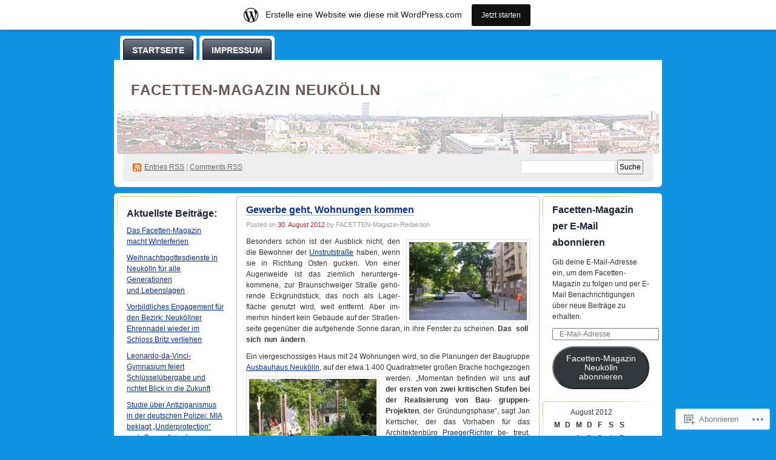

--- FILE ---
content_type: text/html; charset=UTF-8
request_url: https://facettenneukoelln.wordpress.com/2012/08/30/
body_size: 22603
content:
<!DOCTYPE html PUBLIC "-//W3C//DTD XHTML 1.0 Transitional//EN" "http://www.w3.org/TR/xhtml1/DTD/xhtml1-transitional.dtd">
<!--[if IE 8]>
<html id="ie8" xmlns="http://www.w3.org/1999/xhtml" lang="de-DE">
<![endif]-->
<!--[if !(IE 8)]><!-->
<html xmlns="http://www.w3.org/1999/xhtml" lang="de-DE">
<!--<![endif]-->
<head profile="http://gmpg.org/xfn/11">
<meta http-equiv="Content-Type" content="text/html; charset=UTF-8" />
<title>30 | August | 2012 | FACETTEN-Magazin Neukölln</title>
<link rel="pingback" href="https://facettenneukoelln.wordpress.com/xmlrpc.php" />
<meta name='robots' content='max-image-preview:large' />
<link rel='dns-prefetch' href='//s0.wp.com' />
<link rel="alternate" type="application/rss+xml" title="FACETTEN-Magazin Neukölln &raquo; Feed" href="https://facettenneukoelln.wordpress.com/feed/" />
<link rel="alternate" type="application/rss+xml" title="FACETTEN-Magazin Neukölln &raquo; Kommentar-Feed" href="https://facettenneukoelln.wordpress.com/comments/feed/" />
	<script type="text/javascript">
		/* <![CDATA[ */
		function addLoadEvent(func) {
			var oldonload = window.onload;
			if (typeof window.onload != 'function') {
				window.onload = func;
			} else {
				window.onload = function () {
					oldonload();
					func();
				}
			}
		}
		/* ]]> */
	</script>
	<link crossorigin='anonymous' rel='stylesheet' id='all-css-0-1' href='/_static/??/wp-content/blog-plugins/marketing-bar/css/marketing-bar.css,/wp-content/mu-plugins/infinity/themes/pub/digg3.css?m=1761640963j&cssminify=yes' type='text/css' media='all' />
<style id='wp-emoji-styles-inline-css'>

	img.wp-smiley, img.emoji {
		display: inline !important;
		border: none !important;
		box-shadow: none !important;
		height: 1em !important;
		width: 1em !important;
		margin: 0 0.07em !important;
		vertical-align: -0.1em !important;
		background: none !important;
		padding: 0 !important;
	}
/*# sourceURL=wp-emoji-styles-inline-css */
</style>
<link crossorigin='anonymous' rel='stylesheet' id='all-css-2-1' href='/wp-content/plugins/gutenberg-core/v22.2.0/build/styles/block-library/style.css?m=1764855221i&cssminify=yes' type='text/css' media='all' />
<style id='wp-block-library-inline-css'>
.has-text-align-justify {
	text-align:justify;
}
.has-text-align-justify{text-align:justify;}

/*# sourceURL=wp-block-library-inline-css */
</style><style id='global-styles-inline-css'>
:root{--wp--preset--aspect-ratio--square: 1;--wp--preset--aspect-ratio--4-3: 4/3;--wp--preset--aspect-ratio--3-4: 3/4;--wp--preset--aspect-ratio--3-2: 3/2;--wp--preset--aspect-ratio--2-3: 2/3;--wp--preset--aspect-ratio--16-9: 16/9;--wp--preset--aspect-ratio--9-16: 9/16;--wp--preset--color--black: #000000;--wp--preset--color--cyan-bluish-gray: #abb8c3;--wp--preset--color--white: #ffffff;--wp--preset--color--pale-pink: #f78da7;--wp--preset--color--vivid-red: #cf2e2e;--wp--preset--color--luminous-vivid-orange: #ff6900;--wp--preset--color--luminous-vivid-amber: #fcb900;--wp--preset--color--light-green-cyan: #7bdcb5;--wp--preset--color--vivid-green-cyan: #00d084;--wp--preset--color--pale-cyan-blue: #8ed1fc;--wp--preset--color--vivid-cyan-blue: #0693e3;--wp--preset--color--vivid-purple: #9b51e0;--wp--preset--gradient--vivid-cyan-blue-to-vivid-purple: linear-gradient(135deg,rgb(6,147,227) 0%,rgb(155,81,224) 100%);--wp--preset--gradient--light-green-cyan-to-vivid-green-cyan: linear-gradient(135deg,rgb(122,220,180) 0%,rgb(0,208,130) 100%);--wp--preset--gradient--luminous-vivid-amber-to-luminous-vivid-orange: linear-gradient(135deg,rgb(252,185,0) 0%,rgb(255,105,0) 100%);--wp--preset--gradient--luminous-vivid-orange-to-vivid-red: linear-gradient(135deg,rgb(255,105,0) 0%,rgb(207,46,46) 100%);--wp--preset--gradient--very-light-gray-to-cyan-bluish-gray: linear-gradient(135deg,rgb(238,238,238) 0%,rgb(169,184,195) 100%);--wp--preset--gradient--cool-to-warm-spectrum: linear-gradient(135deg,rgb(74,234,220) 0%,rgb(151,120,209) 20%,rgb(207,42,186) 40%,rgb(238,44,130) 60%,rgb(251,105,98) 80%,rgb(254,248,76) 100%);--wp--preset--gradient--blush-light-purple: linear-gradient(135deg,rgb(255,206,236) 0%,rgb(152,150,240) 100%);--wp--preset--gradient--blush-bordeaux: linear-gradient(135deg,rgb(254,205,165) 0%,rgb(254,45,45) 50%,rgb(107,0,62) 100%);--wp--preset--gradient--luminous-dusk: linear-gradient(135deg,rgb(255,203,112) 0%,rgb(199,81,192) 50%,rgb(65,88,208) 100%);--wp--preset--gradient--pale-ocean: linear-gradient(135deg,rgb(255,245,203) 0%,rgb(182,227,212) 50%,rgb(51,167,181) 100%);--wp--preset--gradient--electric-grass: linear-gradient(135deg,rgb(202,248,128) 0%,rgb(113,206,126) 100%);--wp--preset--gradient--midnight: linear-gradient(135deg,rgb(2,3,129) 0%,rgb(40,116,252) 100%);--wp--preset--font-size--small: 13px;--wp--preset--font-size--medium: 20px;--wp--preset--font-size--large: 36px;--wp--preset--font-size--x-large: 42px;--wp--preset--font-family--albert-sans: 'Albert Sans', sans-serif;--wp--preset--font-family--alegreya: Alegreya, serif;--wp--preset--font-family--arvo: Arvo, serif;--wp--preset--font-family--bodoni-moda: 'Bodoni Moda', serif;--wp--preset--font-family--bricolage-grotesque: 'Bricolage Grotesque', sans-serif;--wp--preset--font-family--cabin: Cabin, sans-serif;--wp--preset--font-family--chivo: Chivo, sans-serif;--wp--preset--font-family--commissioner: Commissioner, sans-serif;--wp--preset--font-family--cormorant: Cormorant, serif;--wp--preset--font-family--courier-prime: 'Courier Prime', monospace;--wp--preset--font-family--crimson-pro: 'Crimson Pro', serif;--wp--preset--font-family--dm-mono: 'DM Mono', monospace;--wp--preset--font-family--dm-sans: 'DM Sans', sans-serif;--wp--preset--font-family--dm-serif-display: 'DM Serif Display', serif;--wp--preset--font-family--domine: Domine, serif;--wp--preset--font-family--eb-garamond: 'EB Garamond', serif;--wp--preset--font-family--epilogue: Epilogue, sans-serif;--wp--preset--font-family--fahkwang: Fahkwang, sans-serif;--wp--preset--font-family--figtree: Figtree, sans-serif;--wp--preset--font-family--fira-sans: 'Fira Sans', sans-serif;--wp--preset--font-family--fjalla-one: 'Fjalla One', sans-serif;--wp--preset--font-family--fraunces: Fraunces, serif;--wp--preset--font-family--gabarito: Gabarito, system-ui;--wp--preset--font-family--ibm-plex-mono: 'IBM Plex Mono', monospace;--wp--preset--font-family--ibm-plex-sans: 'IBM Plex Sans', sans-serif;--wp--preset--font-family--ibarra-real-nova: 'Ibarra Real Nova', serif;--wp--preset--font-family--instrument-serif: 'Instrument Serif', serif;--wp--preset--font-family--inter: Inter, sans-serif;--wp--preset--font-family--josefin-sans: 'Josefin Sans', sans-serif;--wp--preset--font-family--jost: Jost, sans-serif;--wp--preset--font-family--libre-baskerville: 'Libre Baskerville', serif;--wp--preset--font-family--libre-franklin: 'Libre Franklin', sans-serif;--wp--preset--font-family--literata: Literata, serif;--wp--preset--font-family--lora: Lora, serif;--wp--preset--font-family--merriweather: Merriweather, serif;--wp--preset--font-family--montserrat: Montserrat, sans-serif;--wp--preset--font-family--newsreader: Newsreader, serif;--wp--preset--font-family--noto-sans-mono: 'Noto Sans Mono', sans-serif;--wp--preset--font-family--nunito: Nunito, sans-serif;--wp--preset--font-family--open-sans: 'Open Sans', sans-serif;--wp--preset--font-family--overpass: Overpass, sans-serif;--wp--preset--font-family--pt-serif: 'PT Serif', serif;--wp--preset--font-family--petrona: Petrona, serif;--wp--preset--font-family--piazzolla: Piazzolla, serif;--wp--preset--font-family--playfair-display: 'Playfair Display', serif;--wp--preset--font-family--plus-jakarta-sans: 'Plus Jakarta Sans', sans-serif;--wp--preset--font-family--poppins: Poppins, sans-serif;--wp--preset--font-family--raleway: Raleway, sans-serif;--wp--preset--font-family--roboto: Roboto, sans-serif;--wp--preset--font-family--roboto-slab: 'Roboto Slab', serif;--wp--preset--font-family--rubik: Rubik, sans-serif;--wp--preset--font-family--rufina: Rufina, serif;--wp--preset--font-family--sora: Sora, sans-serif;--wp--preset--font-family--source-sans-3: 'Source Sans 3', sans-serif;--wp--preset--font-family--source-serif-4: 'Source Serif 4', serif;--wp--preset--font-family--space-mono: 'Space Mono', monospace;--wp--preset--font-family--syne: Syne, sans-serif;--wp--preset--font-family--texturina: Texturina, serif;--wp--preset--font-family--urbanist: Urbanist, sans-serif;--wp--preset--font-family--work-sans: 'Work Sans', sans-serif;--wp--preset--spacing--20: 0.44rem;--wp--preset--spacing--30: 0.67rem;--wp--preset--spacing--40: 1rem;--wp--preset--spacing--50: 1.5rem;--wp--preset--spacing--60: 2.25rem;--wp--preset--spacing--70: 3.38rem;--wp--preset--spacing--80: 5.06rem;--wp--preset--shadow--natural: 6px 6px 9px rgba(0, 0, 0, 0.2);--wp--preset--shadow--deep: 12px 12px 50px rgba(0, 0, 0, 0.4);--wp--preset--shadow--sharp: 6px 6px 0px rgba(0, 0, 0, 0.2);--wp--preset--shadow--outlined: 6px 6px 0px -3px rgb(255, 255, 255), 6px 6px rgb(0, 0, 0);--wp--preset--shadow--crisp: 6px 6px 0px rgb(0, 0, 0);}:where(.is-layout-flex){gap: 0.5em;}:where(.is-layout-grid){gap: 0.5em;}body .is-layout-flex{display: flex;}.is-layout-flex{flex-wrap: wrap;align-items: center;}.is-layout-flex > :is(*, div){margin: 0;}body .is-layout-grid{display: grid;}.is-layout-grid > :is(*, div){margin: 0;}:where(.wp-block-columns.is-layout-flex){gap: 2em;}:where(.wp-block-columns.is-layout-grid){gap: 2em;}:where(.wp-block-post-template.is-layout-flex){gap: 1.25em;}:where(.wp-block-post-template.is-layout-grid){gap: 1.25em;}.has-black-color{color: var(--wp--preset--color--black) !important;}.has-cyan-bluish-gray-color{color: var(--wp--preset--color--cyan-bluish-gray) !important;}.has-white-color{color: var(--wp--preset--color--white) !important;}.has-pale-pink-color{color: var(--wp--preset--color--pale-pink) !important;}.has-vivid-red-color{color: var(--wp--preset--color--vivid-red) !important;}.has-luminous-vivid-orange-color{color: var(--wp--preset--color--luminous-vivid-orange) !important;}.has-luminous-vivid-amber-color{color: var(--wp--preset--color--luminous-vivid-amber) !important;}.has-light-green-cyan-color{color: var(--wp--preset--color--light-green-cyan) !important;}.has-vivid-green-cyan-color{color: var(--wp--preset--color--vivid-green-cyan) !important;}.has-pale-cyan-blue-color{color: var(--wp--preset--color--pale-cyan-blue) !important;}.has-vivid-cyan-blue-color{color: var(--wp--preset--color--vivid-cyan-blue) !important;}.has-vivid-purple-color{color: var(--wp--preset--color--vivid-purple) !important;}.has-black-background-color{background-color: var(--wp--preset--color--black) !important;}.has-cyan-bluish-gray-background-color{background-color: var(--wp--preset--color--cyan-bluish-gray) !important;}.has-white-background-color{background-color: var(--wp--preset--color--white) !important;}.has-pale-pink-background-color{background-color: var(--wp--preset--color--pale-pink) !important;}.has-vivid-red-background-color{background-color: var(--wp--preset--color--vivid-red) !important;}.has-luminous-vivid-orange-background-color{background-color: var(--wp--preset--color--luminous-vivid-orange) !important;}.has-luminous-vivid-amber-background-color{background-color: var(--wp--preset--color--luminous-vivid-amber) !important;}.has-light-green-cyan-background-color{background-color: var(--wp--preset--color--light-green-cyan) !important;}.has-vivid-green-cyan-background-color{background-color: var(--wp--preset--color--vivid-green-cyan) !important;}.has-pale-cyan-blue-background-color{background-color: var(--wp--preset--color--pale-cyan-blue) !important;}.has-vivid-cyan-blue-background-color{background-color: var(--wp--preset--color--vivid-cyan-blue) !important;}.has-vivid-purple-background-color{background-color: var(--wp--preset--color--vivid-purple) !important;}.has-black-border-color{border-color: var(--wp--preset--color--black) !important;}.has-cyan-bluish-gray-border-color{border-color: var(--wp--preset--color--cyan-bluish-gray) !important;}.has-white-border-color{border-color: var(--wp--preset--color--white) !important;}.has-pale-pink-border-color{border-color: var(--wp--preset--color--pale-pink) !important;}.has-vivid-red-border-color{border-color: var(--wp--preset--color--vivid-red) !important;}.has-luminous-vivid-orange-border-color{border-color: var(--wp--preset--color--luminous-vivid-orange) !important;}.has-luminous-vivid-amber-border-color{border-color: var(--wp--preset--color--luminous-vivid-amber) !important;}.has-light-green-cyan-border-color{border-color: var(--wp--preset--color--light-green-cyan) !important;}.has-vivid-green-cyan-border-color{border-color: var(--wp--preset--color--vivid-green-cyan) !important;}.has-pale-cyan-blue-border-color{border-color: var(--wp--preset--color--pale-cyan-blue) !important;}.has-vivid-cyan-blue-border-color{border-color: var(--wp--preset--color--vivid-cyan-blue) !important;}.has-vivid-purple-border-color{border-color: var(--wp--preset--color--vivid-purple) !important;}.has-vivid-cyan-blue-to-vivid-purple-gradient-background{background: var(--wp--preset--gradient--vivid-cyan-blue-to-vivid-purple) !important;}.has-light-green-cyan-to-vivid-green-cyan-gradient-background{background: var(--wp--preset--gradient--light-green-cyan-to-vivid-green-cyan) !important;}.has-luminous-vivid-amber-to-luminous-vivid-orange-gradient-background{background: var(--wp--preset--gradient--luminous-vivid-amber-to-luminous-vivid-orange) !important;}.has-luminous-vivid-orange-to-vivid-red-gradient-background{background: var(--wp--preset--gradient--luminous-vivid-orange-to-vivid-red) !important;}.has-very-light-gray-to-cyan-bluish-gray-gradient-background{background: var(--wp--preset--gradient--very-light-gray-to-cyan-bluish-gray) !important;}.has-cool-to-warm-spectrum-gradient-background{background: var(--wp--preset--gradient--cool-to-warm-spectrum) !important;}.has-blush-light-purple-gradient-background{background: var(--wp--preset--gradient--blush-light-purple) !important;}.has-blush-bordeaux-gradient-background{background: var(--wp--preset--gradient--blush-bordeaux) !important;}.has-luminous-dusk-gradient-background{background: var(--wp--preset--gradient--luminous-dusk) !important;}.has-pale-ocean-gradient-background{background: var(--wp--preset--gradient--pale-ocean) !important;}.has-electric-grass-gradient-background{background: var(--wp--preset--gradient--electric-grass) !important;}.has-midnight-gradient-background{background: var(--wp--preset--gradient--midnight) !important;}.has-small-font-size{font-size: var(--wp--preset--font-size--small) !important;}.has-medium-font-size{font-size: var(--wp--preset--font-size--medium) !important;}.has-large-font-size{font-size: var(--wp--preset--font-size--large) !important;}.has-x-large-font-size{font-size: var(--wp--preset--font-size--x-large) !important;}.has-albert-sans-font-family{font-family: var(--wp--preset--font-family--albert-sans) !important;}.has-alegreya-font-family{font-family: var(--wp--preset--font-family--alegreya) !important;}.has-arvo-font-family{font-family: var(--wp--preset--font-family--arvo) !important;}.has-bodoni-moda-font-family{font-family: var(--wp--preset--font-family--bodoni-moda) !important;}.has-bricolage-grotesque-font-family{font-family: var(--wp--preset--font-family--bricolage-grotesque) !important;}.has-cabin-font-family{font-family: var(--wp--preset--font-family--cabin) !important;}.has-chivo-font-family{font-family: var(--wp--preset--font-family--chivo) !important;}.has-commissioner-font-family{font-family: var(--wp--preset--font-family--commissioner) !important;}.has-cormorant-font-family{font-family: var(--wp--preset--font-family--cormorant) !important;}.has-courier-prime-font-family{font-family: var(--wp--preset--font-family--courier-prime) !important;}.has-crimson-pro-font-family{font-family: var(--wp--preset--font-family--crimson-pro) !important;}.has-dm-mono-font-family{font-family: var(--wp--preset--font-family--dm-mono) !important;}.has-dm-sans-font-family{font-family: var(--wp--preset--font-family--dm-sans) !important;}.has-dm-serif-display-font-family{font-family: var(--wp--preset--font-family--dm-serif-display) !important;}.has-domine-font-family{font-family: var(--wp--preset--font-family--domine) !important;}.has-eb-garamond-font-family{font-family: var(--wp--preset--font-family--eb-garamond) !important;}.has-epilogue-font-family{font-family: var(--wp--preset--font-family--epilogue) !important;}.has-fahkwang-font-family{font-family: var(--wp--preset--font-family--fahkwang) !important;}.has-figtree-font-family{font-family: var(--wp--preset--font-family--figtree) !important;}.has-fira-sans-font-family{font-family: var(--wp--preset--font-family--fira-sans) !important;}.has-fjalla-one-font-family{font-family: var(--wp--preset--font-family--fjalla-one) !important;}.has-fraunces-font-family{font-family: var(--wp--preset--font-family--fraunces) !important;}.has-gabarito-font-family{font-family: var(--wp--preset--font-family--gabarito) !important;}.has-ibm-plex-mono-font-family{font-family: var(--wp--preset--font-family--ibm-plex-mono) !important;}.has-ibm-plex-sans-font-family{font-family: var(--wp--preset--font-family--ibm-plex-sans) !important;}.has-ibarra-real-nova-font-family{font-family: var(--wp--preset--font-family--ibarra-real-nova) !important;}.has-instrument-serif-font-family{font-family: var(--wp--preset--font-family--instrument-serif) !important;}.has-inter-font-family{font-family: var(--wp--preset--font-family--inter) !important;}.has-josefin-sans-font-family{font-family: var(--wp--preset--font-family--josefin-sans) !important;}.has-jost-font-family{font-family: var(--wp--preset--font-family--jost) !important;}.has-libre-baskerville-font-family{font-family: var(--wp--preset--font-family--libre-baskerville) !important;}.has-libre-franklin-font-family{font-family: var(--wp--preset--font-family--libre-franklin) !important;}.has-literata-font-family{font-family: var(--wp--preset--font-family--literata) !important;}.has-lora-font-family{font-family: var(--wp--preset--font-family--lora) !important;}.has-merriweather-font-family{font-family: var(--wp--preset--font-family--merriweather) !important;}.has-montserrat-font-family{font-family: var(--wp--preset--font-family--montserrat) !important;}.has-newsreader-font-family{font-family: var(--wp--preset--font-family--newsreader) !important;}.has-noto-sans-mono-font-family{font-family: var(--wp--preset--font-family--noto-sans-mono) !important;}.has-nunito-font-family{font-family: var(--wp--preset--font-family--nunito) !important;}.has-open-sans-font-family{font-family: var(--wp--preset--font-family--open-sans) !important;}.has-overpass-font-family{font-family: var(--wp--preset--font-family--overpass) !important;}.has-pt-serif-font-family{font-family: var(--wp--preset--font-family--pt-serif) !important;}.has-petrona-font-family{font-family: var(--wp--preset--font-family--petrona) !important;}.has-piazzolla-font-family{font-family: var(--wp--preset--font-family--piazzolla) !important;}.has-playfair-display-font-family{font-family: var(--wp--preset--font-family--playfair-display) !important;}.has-plus-jakarta-sans-font-family{font-family: var(--wp--preset--font-family--plus-jakarta-sans) !important;}.has-poppins-font-family{font-family: var(--wp--preset--font-family--poppins) !important;}.has-raleway-font-family{font-family: var(--wp--preset--font-family--raleway) !important;}.has-roboto-font-family{font-family: var(--wp--preset--font-family--roboto) !important;}.has-roboto-slab-font-family{font-family: var(--wp--preset--font-family--roboto-slab) !important;}.has-rubik-font-family{font-family: var(--wp--preset--font-family--rubik) !important;}.has-rufina-font-family{font-family: var(--wp--preset--font-family--rufina) !important;}.has-sora-font-family{font-family: var(--wp--preset--font-family--sora) !important;}.has-source-sans-3-font-family{font-family: var(--wp--preset--font-family--source-sans-3) !important;}.has-source-serif-4-font-family{font-family: var(--wp--preset--font-family--source-serif-4) !important;}.has-space-mono-font-family{font-family: var(--wp--preset--font-family--space-mono) !important;}.has-syne-font-family{font-family: var(--wp--preset--font-family--syne) !important;}.has-texturina-font-family{font-family: var(--wp--preset--font-family--texturina) !important;}.has-urbanist-font-family{font-family: var(--wp--preset--font-family--urbanist) !important;}.has-work-sans-font-family{font-family: var(--wp--preset--font-family--work-sans) !important;}
/*# sourceURL=global-styles-inline-css */
</style>

<style id='classic-theme-styles-inline-css'>
/*! This file is auto-generated */
.wp-block-button__link{color:#fff;background-color:#32373c;border-radius:9999px;box-shadow:none;text-decoration:none;padding:calc(.667em + 2px) calc(1.333em + 2px);font-size:1.125em}.wp-block-file__button{background:#32373c;color:#fff;text-decoration:none}
/*# sourceURL=/wp-includes/css/classic-themes.min.css */
</style>
<link crossorigin='anonymous' rel='stylesheet' id='all-css-4-1' href='/_static/??-eJyFj9sKwkAMRH/INGxbvDyI39Jt47q6NzZbi39viqAVob6EZJgzTHBK0MdQKBRMbjQ2MPZRu9jfGOtK7SsFbH1yBJnuVYuD5fJ2AJeHo6pn3uAiyI/wycokuk9dmR2eBtuRIy+2NWxKwoDWKRMzyPR29FAuAvIP95IxjVraGdPg31aZpL+R1aC4FucaZCiCfN0VG8PXAWfX2TyjJ39Uu1ZtD03T1NcnJIGAkA==&cssminify=yes' type='text/css' media='all' />
<link crossorigin='anonymous' rel='stylesheet' id='print-css-5-1' href='/wp-content/mu-plugins/global-print/global-print.css?m=1465851035i&cssminify=yes' type='text/css' media='print' />
<style id='jetpack-global-styles-frontend-style-inline-css'>
:root { --font-headings: unset; --font-base: unset; --font-headings-default: -apple-system,BlinkMacSystemFont,"Segoe UI",Roboto,Oxygen-Sans,Ubuntu,Cantarell,"Helvetica Neue",sans-serif; --font-base-default: -apple-system,BlinkMacSystemFont,"Segoe UI",Roboto,Oxygen-Sans,Ubuntu,Cantarell,"Helvetica Neue",sans-serif;}
/*# sourceURL=jetpack-global-styles-frontend-style-inline-css */
</style>
<link crossorigin='anonymous' rel='stylesheet' id='all-css-8-1' href='/wp-content/themes/h4/global.css?m=1420737423i&cssminify=yes' type='text/css' media='all' />
<script type="text/javascript" id="wpcom-actionbar-placeholder-js-extra">
/* <![CDATA[ */
var actionbardata = {"siteID":"14763364","postID":"0","siteURL":"https://facettenneukoelln.wordpress.com","xhrURL":"https://facettenneukoelln.wordpress.com/wp-admin/admin-ajax.php","nonce":"71a014318e","isLoggedIn":"","statusMessage":"","subsEmailDefault":"instantly","proxyScriptUrl":"https://s0.wp.com/wp-content/js/wpcom-proxy-request.js?m=1513050504i&amp;ver=20211021","i18n":{"followedText":"Neue Beitr\u00e4ge von dieser Website erscheinen nun in deinem \u003Ca href=\"https://wordpress.com/reader\"\u003EReader\u003C/a\u003E","foldBar":"Diese Leiste einklappen","unfoldBar":"Diese Leiste aufklappen","shortLinkCopied":"Kurzlink in Zwischenablage kopiert"}};
//# sourceURL=wpcom-actionbar-placeholder-js-extra
/* ]]> */
</script>
<script type="text/javascript" id="jetpack-mu-wpcom-settings-js-before">
/* <![CDATA[ */
var JETPACK_MU_WPCOM_SETTINGS = {"assetsUrl":"https://s0.wp.com/wp-content/mu-plugins/jetpack-mu-wpcom-plugin/moon/jetpack_vendor/automattic/jetpack-mu-wpcom/src/build/"};
//# sourceURL=jetpack-mu-wpcom-settings-js-before
/* ]]> */
</script>
<script crossorigin='anonymous' type='text/javascript'  src='/wp-content/js/rlt-proxy.js?m=1720530689i'></script>
<script type="text/javascript" id="rlt-proxy-js-after">
/* <![CDATA[ */
	rltInitialize( {"token":null,"iframeOrigins":["https:\/\/widgets.wp.com"]} );
//# sourceURL=rlt-proxy-js-after
/* ]]> */
</script>
<link rel="EditURI" type="application/rsd+xml" title="RSD" href="https://facettenneukoelln.wordpress.com/xmlrpc.php?rsd" />
<meta name="generator" content="WordPress.com" />

<!-- Jetpack Open Graph Tags -->
<meta property="og:type" content="website" />
<meta property="og:title" content="30. August 2012 &#8211; FACETTEN-Magazin Neukölln" />
<meta property="og:site_name" content="FACETTEN-Magazin Neukölln" />
<meta property="og:image" content="https://s0.wp.com/i/blank.jpg?m=1383295312i" />
<meta property="og:image:width" content="200" />
<meta property="og:image:height" content="200" />
<meta property="og:image:alt" content="" />
<meta property="og:locale" content="de_DE" />
<meta property="fb:app_id" content="249643311490" />

<!-- End Jetpack Open Graph Tags -->
<link rel="shortcut icon" type="image/x-icon" href="https://s0.wp.com/i/favicon.ico?m=1713425267i" sizes="16x16 24x24 32x32 48x48" />
<link rel="icon" type="image/x-icon" href="https://s0.wp.com/i/favicon.ico?m=1713425267i" sizes="16x16 24x24 32x32 48x48" />
<link rel="apple-touch-icon" href="https://s0.wp.com/i/webclip.png?m=1713868326i" />
<link rel='openid.server' href='https://facettenneukoelln.wordpress.com/?openidserver=1' />
<link rel='openid.delegate' href='https://facettenneukoelln.wordpress.com/' />
<link rel="search" type="application/opensearchdescription+xml" href="https://facettenneukoelln.wordpress.com/osd.xml" title="FACETTEN-Magazin Neukölln" />
<link rel="search" type="application/opensearchdescription+xml" href="https://s1.wp.com/opensearch.xml" title="WordPress.com" />
<meta name="theme-color" content="#0f93e1" />
		<style id="wpcom-hotfix-masterbar-style">
			@media screen and (min-width: 783px) {
				#wpadminbar .quicklinks li#wp-admin-bar-my-account.with-avatar > a img {
					margin-top: 5px;
				}
			}
		</style>
			<style type="text/css">
		body { background-image: none; }
	</style>
			<style type="text/css">
			.recentcomments a {
				display: inline !important;
				padding: 0 !important;
				margin: 0 !important;
			}

			table.recentcommentsavatartop img.avatar, table.recentcommentsavatarend img.avatar {
				border: 0px;
				margin: 0;
			}

			table.recentcommentsavatartop a, table.recentcommentsavatarend a {
				border: 0px !important;
				background-color: transparent !important;
			}

			td.recentcommentsavatarend, td.recentcommentsavatartop {
				padding: 0px 0px 1px 0px;
				margin: 0px;
			}

			td.recentcommentstextend {
				border: none !important;
				padding: 0px 0px 2px 10px;
			}

			.rtl td.recentcommentstextend {
				padding: 0px 10px 2px 0px;
			}

			td.recentcommentstexttop {
				border: none;
				padding: 0px 0px 0px 10px;
			}

			.rtl td.recentcommentstexttop {
				padding: 0px 10px 0px 0px;
			}
		</style>
		<meta name="description" content="1 Beitrag von FACETTEN-Magazin-Redaktion am August 30, 2012 veröffentlicht" />
<style type="text/css">
#header h1 a, #header h1 a:hover, #header .description {
color: #685555;
}
</style>
<style type="text/css" id="custom-background-css">
body.custom-background { background-color: #0f93e1; }
</style>
	<style type="text/css" id="custom-colors-css">	body {
		background-image: none;
	}
	#header-overlay img {
		border-radius: 6px;
	}
	.post.sticky h2 a {
		color: white;
	}
	#menu ul li {
		background-color: #fff;
		background-image: none;
		border-radius: 5px 5px 0 0;
		padding: 5px 5px 0 5px;
	}
	#menu ul li a {
		background-image: none; /* IE users will see a solid color instead of a gradient. */
		background-image: -moz-linear-gradient( top, rgba( 255, 255, 255, 0.4 ), transparent );
		background-image: -o-linear-gradient( top, rgba( 255, 255, 255, 0.4 ), rgba( 255, 255, 255, 0 ) );
		background-image: -webkit-gradient( linear, left top, left bottom, from( rgba( 255, 255, 255, 0.4 ) ), to( rgba( 255, 255, 255, 0 ) ) );
		border-width: 1px;
		border-style: solid;
		border-radius: 5px 5px 0 0;
		color: #fff;
		padding: 10px 14px 10px;
	}
	.pagewrapper{
		background-color: #fff;
		background-image: none;
		border-radius: 6px;
	}
	#page{
		border-radius: 6px;
	}
body { background-color: #0f93e1;}
.sidebar ul li h2, .obar ul li h2 { color: #1B2336;}
#menu ul li a { background-color: #1B2336;}
#menu ul li a { border-color: #0A0D14;}
a { color: #083096;}
.post h2 a { color: #083096;}
.sticky h2 a { background-color: #083096;}
.post.sticky h2 a { border-color: #083096;}
.postinfo a { color: #083096;}
</style>
<link crossorigin='anonymous' rel='stylesheet' id='all-css-0-3' href='/_static/??-eJyVjkEKwkAMRS9kG2rR4kI8irTpIGknyTCZ0OtXsRXc6fJ9Ho8PS6pQpQQpwF6l6A8SgymU1OO8MbCqwJ0EYYiKs4EtlEKu0ewAvxdYR4/BAPusbiF+pH34N/i+5BRHMB8MM6VC+pS/qGaSV/nG16Y7tZfu3DbHaQXdH15M&cssminify=yes' type='text/css' media='all' />
</head>
<body class="archive date custom-background wp-theme-pubdigg3 customizer-styles-applied jetpack-reblog-enabled has-marketing-bar has-marketing-bar-theme-digg-3-column"><div id="container">

<div id="header">

	<div id="menu">
		<ul id="menu-dse-impr" class="menu"><li id="menu-item-119074" class="menu-item menu-item-type-custom menu-item-object-custom menu-item-home menu-item-119074"><a href="https://facettenneukoelln.wordpress.com/">STARTSEITE</a></li>
<li id="menu-item-143058" class="menu-item menu-item-type-post_type menu-item-object-page menu-item-143058"><a href="https://facettenneukoelln.wordpress.com/impressum/">IMPRESSUM</a></li>
</ul>	</div>

	<div id="header-box">
	<div id="header-image">
		<img src="https://facettenneukoelln.wordpress.com/wp-content/uploads/2010/08/cropped-facetten-headerfoto1.jpg" alt="" />
	</div>
	<div id="header-overlay">
		<img src="https://s0.wp.com/wp-content/themes/pub/digg3/images/bg_header_overlay.png?m=1391151072i" alt="" />
	</div>

	<div id="pagetitle">
		<h1><a href="https://facettenneukoelln.wordpress.com/" title="FACETTEN-Magazin Neukölln">FACETTEN-Magazin Neukölln</a></h1>
	</div>

	<div id="syndication">
		<a href="https://facettenneukoelln.wordpress.com/feed/" title="Syndicate this site using RSS" class="feed">Entries <abbr title="Really Simple Syndication">RSS</abbr></a> &#124; <a href="https://facettenneukoelln.wordpress.com/comments/feed/" title="Syndicate comments using RSS">Comments RSS</a>
	</div>
	<div id="searchbox">
		<form method="get" id="searchform" action="https://facettenneukoelln.wordpress.com/">
<div>
	<input type="text" value="" name="s" id="s" />
	<input type="submit" id="searchsubmit" value="Suche" />
</div>
</form>	</div>
	</div>
</div>

<div class="pagewrapper"><div id="page">

<!-- Start Obar -->

	<div class="obar">
<ul>


		<li id="recent-posts-3" class="widget widget_recent_entries">
		<h2 class="widgettitle">Aktuellste Beiträge:</h2>

		<ul>
											<li>
					<a href="https://facettenneukoelln.wordpress.com/2025/12/17/das-facetten-magazin-macht-winterferien/">Das Facetten-Magazin macht&nbsp;Winterferien</a>
									</li>
											<li>
					<a href="https://facettenneukoelln.wordpress.com/2025/12/16/weihnachtsgottesdienste-in-neukoelln-fuer-alle-generationen-und-lebenslagen/">Weihnachtsgottesdienste in Neukölln für alle Generationen und&nbsp;Lebenslagen</a>
									</li>
											<li>
					<a href="https://facettenneukoelln.wordpress.com/2025/12/15/vorbildliches-engagement-fuer-den-bezirk-neukoellner-ehrennadel-wieder-im-schloss-britz-verliehen/">Vorbildliches Engagement für den Bezirk: Neuköllner Ehrennadel wieder im Schloss Britz&nbsp;verliehen</a>
									</li>
											<li>
					<a href="https://facettenneukoelln.wordpress.com/2025/12/14/leonardo-da-vinci-gymnasium-feiert-schluesseluebergabe-und-richtet-blick-in-die-zukunft/">Leonardo-da-Vinci-Gymnasium feiert Schlüsselübergabe und richtet Blick in die&nbsp;Zukunft</a>
									</li>
											<li>
					<a href="https://facettenneukoelln.wordpress.com/2025/12/13/studie-ueber-antiziganismus-in-der-deutschen-polizei-mia-beklagt-underprotection-und-overpolicing/">Studie über Antiziganismus in der deutschen Polizei: MIA beklagt &#8222;Underprotection&#8220; und &#8222;Overpolicing&#8220;</a>
									</li>
											<li>
					<a href="https://facettenneukoelln.wordpress.com/2025/12/12/bvv-neukoelln-fuer-private-feuerwerke-allgemeinverfuegung-soll-boellerei-auf-silvester-begrenzen/">BVV Neukölln für private Feuerwerke – Allgemeinverfügung soll Böllerei auf Silvester&nbsp;begrenzen</a>
									</li>
											<li>
					<a href="https://facettenneukoelln.wordpress.com/2025/12/11/neukoelln-setzt-verkehrskonzept-im-schillerkiez-schrittweise-um/">Neukölln setzt Verkehrskonzept im Schillerkiez schrittweise&nbsp;um</a>
									</li>
											<li>
					<a href="https://facettenneukoelln.wordpress.com/2025/12/10/neukoelln-schafft-verlaessliche-strukturen-fuer-stadtteilarbeit/">Neukölln schafft verlässliche Strukturen für&nbsp;Stadtteilarbeit</a>
									</li>
											<li>
					<a href="https://facettenneukoelln.wordpress.com/2025/12/09/gelungenes-heimdebuet-fuer-die-damen-des-hcbb-am-koppelweg/">Gelungenes Heimdebüt für die Damen des HCBB am&nbsp;Koppelweg</a>
									</li>
											<li>
					<a href="https://facettenneukoelln.wordpress.com/2025/12/08/neukoellner-buergeraemter-aendern-ihre-oeffnungszeiten-am-23-und-30-dezember/">Neuköllner Bürgerämter ändern ihre Öffnungszeiten am 23. und 30.&nbsp;Dezember</a>
									</li>
											<li>
					<a href="https://facettenneukoelln.wordpress.com/2025/12/07/invisible-game-ein-abend-ueber-pushbacks-im-heimathafen-neukoelln/">&#8222;Invisible Game&#8220;: Ein Abend über Pushbacks im Heimathafen&nbsp;Neukölln</a>
									</li>
											<li>
					<a href="https://facettenneukoelln.wordpress.com/2025/12/06/trotz-breiter-kritik-ist-boellerei-in-neukoelln-wirklich-kein-thema/">Trotz breiter Kritik: Ist Böllerei in Neukölln wirklich kein&nbsp;Thema?</a>
									</li>
											<li>
					<a href="https://facettenneukoelln.wordpress.com/2025/12/05/prachtwerk-eroeffnet-seine-paradox-music-hall-im-kalle-neukoelln/">Prachtwerk eröffnet seine „Paradox Music Hall” im Kalle&nbsp;Neukölln</a>
									</li>
											<li>
					<a href="https://facettenneukoelln.wordpress.com/2025/12/04/neukoellner-engagementforum-bekraeftigt-leitbild-und-blickt-auf-engagement-gala-zurueck/">Neuköllner Engagementforum bekräftigt Leitbild und blickt auf Engagement-Gala&nbsp;zurück</a>
									</li>
											<li>
					<a href="https://facettenneukoelln.wordpress.com/2025/12/03/1-neukoellner-kinderarmutsbericht-bezirk-bei-jugendarmut-spitze-in-berlin/">1. Neuköllner Kinderarmutsbericht: Bezirk bei Jugendarmut Spitze in&nbsp;Berlin</a>
									</li>
											<li>
					<a href="https://facettenneukoelln.wordpress.com/2025/12/02/advent-in-rudow-krippenausstellung-mit-134-exponaten-und-weihnachtssingen-in-der-alten-dorfschule/">Advent in Rudow: Krippenausstellung mit 134 Exponaten und Weihnachtssingen in der Alten&nbsp;Dorfschule</a>
									</li>
											<li>
					<a href="https://facettenneukoelln.wordpress.com/2025/12/01/wenn-ich-koenigin-waere-freiflaeche-fuer-neukoellner-jugendliche-im-humboldt-forum/">&#8222;Wenn ich König*in wäre&#8230;&#8220;: Freifläche für Neuköllner Jugendliche im Humboldt&nbsp;Forum</a>
									</li>
											<li>
					<a href="https://facettenneukoelln.wordpress.com/2025/11/30/die-stadt-als-forschungsfeld-gespraech-zur-ausstellung-zeichen-sprachen-stadtraum/">&#8222;Die Stadt als Forschungsfeld&#8220;: Gespräch zur Ausstellung &#8222;Zeichen. Sprachen. Stadtraum&#8220;</a>
									</li>
											<li>
					<a href="https://facettenneukoelln.wordpress.com/2025/11/29/aktion-karl-marx-strasse-schaut-nach-abschluss-der-bauarbeiten-vorwaerts/">[Aktion! Karl-Marx-Straße] schaut nach Abschluss der Bauarbeiten&nbsp;vorwärts</a>
									</li>
											<li>
					<a href="https://facettenneukoelln.wordpress.com/2025/11/28/dokumentarfilm-feldliebe-plaedoyer-fuer-ein-nachhaltiges-vielfaeltiges-und-inklusives-berlin/">Dokumentarfilm &#8222;Feldliebe&#8220;: Plädoyer für ein nachhaltiges, vielfältiges und inklusives&nbsp;Berlin</a>
									</li>
					</ul>

		</li>

</ul>
	</div>

<!-- End Obar -->
	<div class="narrowcolumnwrapper"><div class="narrowcolumn">

		<div id="content" class="content">

			
				<div class="post-48351 post type-post status-publish format-standard hentry category-berlin category-neukolln tag-baugrundstuck-braunschweiger-strase-41 tag-baugruppe tag-baugruppe-ausbauhaus-neukolln tag-jan-kertscher-praegerrichter-architekten tag-neukolln" id="post-48351">

	<h2><a href="https://facettenneukoelln.wordpress.com/2012/08/30/gewerbe-geht-wohnungen-kommen/" rel="bookmark">Gewerbe geht, Wohnungen&nbsp;kommen</a></h2>

	<div class="postinfo">
		Posted on <span class="postdate">30. August 2012</span> by FACETTEN-Magazin-Redaktion	</div>

	<div class="entry">

		<p style="text-align:justify;"><a href="https://facettenneukoelln.wordpress.com/wp-content/uploads/2012/08/unstrutstrac39fe_neukc3b6lln.jpg"><img data-attachment-id="48352" data-permalink="https://facettenneukoelln.wordpress.com/2012/08/30/gewerbe-geht-wohnungen-kommen/unstrutstrase_neukolln/" data-orig-file="https://facettenneukoelln.wordpress.com/wp-content/uploads/2012/08/unstrutstrac39fe_neukc3b6lln.jpg" data-orig-size="500,333" data-comments-opened="1" data-image-meta="{&quot;aperture&quot;:&quot;0&quot;,&quot;credit&quot;:&quot;&quot;,&quot;camera&quot;:&quot;&quot;,&quot;caption&quot;:&quot;&quot;,&quot;created_timestamp&quot;:&quot;0&quot;,&quot;copyright&quot;:&quot;&quot;,&quot;focal_length&quot;:&quot;0&quot;,&quot;iso&quot;:&quot;0&quot;,&quot;shutter_speed&quot;:&quot;0&quot;,&quot;title&quot;:&quot;&quot;}" data-image-title="unstrutstraße_neukölln" data-image-description="" data-image-caption="" data-medium-file="https://facettenneukoelln.wordpress.com/wp-content/uploads/2012/08/unstrutstrac39fe_neukc3b6lln.jpg?w=300" data-large-file="https://facettenneukoelln.wordpress.com/wp-content/uploads/2012/08/unstrutstrac39fe_neukc3b6lln.jpg?w=468" class="alignright  wp-image-48352" title="unstrutstraße_neukölln" src="https://facettenneukoelln.wordpress.com/wp-content/uploads/2012/08/unstrutstrac39fe_neukc3b6lln.jpg?w=194&#038;h=129" alt="" width="194" height="129" srcset="https://facettenneukoelln.wordpress.com/wp-content/uploads/2012/08/unstrutstrac39fe_neukc3b6lln.jpg?w=300 300w, https://facettenneukoelln.wordpress.com/wp-content/uploads/2012/08/unstrutstrac39fe_neukc3b6lln.jpg?w=194 194w, https://facettenneukoelln.wordpress.com/wp-content/uploads/2012/08/unstrutstrac39fe_neukc3b6lln.jpg?w=388 388w, https://facettenneukoelln.wordpress.com/wp-content/uploads/2012/08/unstrutstrac39fe_neukc3b6lln.jpg?w=150 150w" sizes="(max-width: 194px) 100vw, 194px" /></a>Besonders schön ist der Ausblick nicht, den die Bewohner der <a href="http://maps.google.de/maps?q=Unstrutstra%C3%9Fe+3,+Berlin&amp;hl=de&amp;ie=UTF8&amp;ll=52.471078,13.448049&amp;spn=0.000605,0.001725&amp;sll=51.175806,10.454119&amp;sspn=5.042285,14.128418&amp;oq=unstrutstr+3&amp;hnear=Unstrutstra%C3%9Fe+3,+12055+Berlin&amp;t=h&amp;z=19" target="_blank">Unstrutstraße</a> haben, wenn sie in Richtung Osten gucken. Von einer Augenweide ist das ziemlich herunterge- kommene, zur Braunschweiger Straße gehö- rende Eckgrundstück, das noch als Lager- fläche genutzt wird, weit entfernt. Aber im- merhin hindert kein Gebäude auf der Straßen- seite gegenüber die aufgehende Sonne daran, in ihre Fenster zu scheinen. <strong>Das  soll  sich  nun  ändern</strong>.</p>
<p style="text-align:justify;">Ein viergeschossiges Haus mit 24 Wohnungen wird, so die Planungen der Baugruppe <a href="http://www.ausbauhaus-neukoelln.de/" target="_blank">Ausbauhaus Neukölln</a>, auf der etwa 1.400 Quadratmeter großen Brache <a href="https://facettenneukoelln.wordpress.com/wp-content/uploads/2012/08/bauplatz_ausbauhaus-neukc3b6lln.jpg"><img data-attachment-id="48356" data-permalink="https://facettenneukoelln.wordpress.com/2012/08/30/gewerbe-geht-wohnungen-kommen/bauplatz_ausbauhaus-neukolln/" data-orig-file="https://facettenneukoelln.wordpress.com/wp-content/uploads/2012/08/bauplatz_ausbauhaus-neukc3b6lln.jpg" data-orig-size="500,333" data-comments-opened="1" data-image-meta="{&quot;aperture&quot;:&quot;0&quot;,&quot;credit&quot;:&quot;&quot;,&quot;camera&quot;:&quot;&quot;,&quot;caption&quot;:&quot;&quot;,&quot;created_timestamp&quot;:&quot;0&quot;,&quot;copyright&quot;:&quot;&quot;,&quot;focal_length&quot;:&quot;0&quot;,&quot;iso&quot;:&quot;0&quot;,&quot;shutter_speed&quot;:&quot;0&quot;,&quot;title&quot;:&quot;&quot;}" data-image-title="bauplatz_ausbauhaus neukölln" data-image-description="" data-image-caption="" data-medium-file="https://facettenneukoelln.wordpress.com/wp-content/uploads/2012/08/bauplatz_ausbauhaus-neukc3b6lln.jpg?w=300" data-large-file="https://facettenneukoelln.wordpress.com/wp-content/uploads/2012/08/bauplatz_ausbauhaus-neukc3b6lln.jpg?w=468" class="alignleft  wp-image-48356" title="bauplatz_ausbauhaus neukölln" src="https://facettenneukoelln.wordpress.com/wp-content/uploads/2012/08/bauplatz_ausbauhaus-neukc3b6lln.jpg?w=210&#038;h=139" alt="bauplatz braunschweiger str. 41, ausbauhaus neukölln" width="210" height="139" srcset="https://facettenneukoelln.wordpress.com/wp-content/uploads/2012/08/bauplatz_ausbauhaus-neukc3b6lln.jpg?w=300 300w, https://facettenneukoelln.wordpress.com/wp-content/uploads/2012/08/bauplatz_ausbauhaus-neukc3b6lln.jpg?w=210 210w, https://facettenneukoelln.wordpress.com/wp-content/uploads/2012/08/bauplatz_ausbauhaus-neukc3b6lln.jpg?w=420 420w, https://facettenneukoelln.wordpress.com/wp-content/uploads/2012/08/bauplatz_ausbauhaus-neukc3b6lln.jpg?w=150 150w" sizes="(max-width: 210px) 100vw, 210px" /></a>hochgezogen werden. &#8222;Momentan befinden wir uns <strong>auf der ersten von zwei kritischen Stufen bei der Realisierung von Bau- gruppen-Projekten</strong>, der Gründungsphase&#8220;, sagt Jan Kertscher, der das Vorhaben für das Architektenbüro <a href="http://www.praegerrichter.de/Ausbauhaus-Neukolln-Baugruppe" target="_blank">PraegerRichter</a> be- treut. <strong>Weitere Mitstreiter wer- den noch gesucht, andere seien schon da</strong> &#8211; und bei denen handelt es sich nicht in erster Linie um investitionsfreudige Auswärtige oder Prenzlberger. &#8222;Viele der Interessenten&#8220;, so Kertscher, &#8222;sind <strong> Neuköllner, die momentan im Umkreis von 300 Metern wohnen</strong>.&#8220; Wenn alles weiterhin planmäßig verläuft, können sie dem Ausbauhaus Neukölln vom Frühsommer nächsten Jahres an beim Wachsen zusehen und spätestens im Winter 2014 ihre neuen Domizile beziehen.</p>
<p style="text-align:justify;">Die kritische Gründungsphase längst hinter sich gelassen hat inzwischen die Bau- gruppe, die auf dem <a href="https://facettenneukoelln.wordpress.com/2012/01/31/ungewohnliche-zukunftsplane-fur-eine-neukollner-kirche/" target="_blank">Grundstück der ehemaligen Ananias-Kirche</a> aktiv wird. 26 Ge- sellschafter gehören der Planungsgemeinschaft an; für weitere ernsthafte Inte- ressenten bleiben nur noch Plätze auf der Nachrücker-Liste.</p>
<p style="text-align:justify;"><em>=ensa=</em></p>

		<p class="postinfo">
			Filed under: <a href="https://facettenneukoelln.wordpress.com/category/berlin/" rel="category tag">berlin</a>, <a href="https://facettenneukoelln.wordpress.com/category/neukolln/" rel="category tag">neukölln</a> &#124; Tagged: <a href="https://facettenneukoelln.wordpress.com/tag/baugrundstuck-braunschweiger-strase-41/" rel="tag">baugrundstück braunschweiger straße 41</a>, <a href="https://facettenneukoelln.wordpress.com/tag/baugruppe/" rel="tag">baugruppe</a>, <a href="https://facettenneukoelln.wordpress.com/tag/baugruppe-ausbauhaus-neukolln/" rel="tag">baugruppe "ausbauhaus neukölln"</a>, <a href="https://facettenneukoelln.wordpress.com/tag/jan-kertscher-praegerrichter-architekten/" rel="tag">jan kertscher (praegerrichter architekten)</a>, <a href="https://facettenneukoelln.wordpress.com/tag/neukolln/" rel="tag">neukölln</a> &#124;			<span>Kommentare deaktiviert<span class="screen-reader-text"> für Gewerbe geht, Wohnungen&nbsp;kommen</span></span>		</p>

	</div>
</div>

			
			
			<div class="browse"></div>


			
		</div><!-- End content -->

	</div></div><!-- End narrowcolumnwrapper and narrowcolumn classes -->

	<div class="sidebar">
	<ul>

<li id="blog_subscription-3" class="widget widget_blog_subscription jetpack_subscription_widget"><h2 class="widgettitle"><label for="subscribe-field">Facetten-Magazin per E-Mail abonnieren</label></h2>


			<div class="wp-block-jetpack-subscriptions__container">
			<form
				action="https://subscribe.wordpress.com"
				method="post"
				accept-charset="utf-8"
				data-blog="14763364"
				data-post_access_level="everybody"
				id="subscribe-blog"
			>
				<p>Gib deine E-Mail-Adresse ein, um dem Facetten-Magazin zu folgen und per E-Mail Benachrichtigungen über neue Beiträge zu erhalten.</p>
				<p id="subscribe-email">
					<label
						id="subscribe-field-label"
						for="subscribe-field"
						class="screen-reader-text"
					>
						E-Mail-Adresse:					</label>

					<input
							type="email"
							name="email"
							autocomplete="email"
							
							style="width: 95%; padding: 1px 10px"
							placeholder="E-Mail-Adresse"
							value=""
							id="subscribe-field"
							required
						/>				</p>

				<p id="subscribe-submit"
									>
					<input type="hidden" name="action" value="subscribe"/>
					<input type="hidden" name="blog_id" value="14763364"/>
					<input type="hidden" name="source" value="https://facettenneukoelln.wordpress.com/2012/08/30/"/>
					<input type="hidden" name="sub-type" value="widget"/>
					<input type="hidden" name="redirect_fragment" value="subscribe-blog"/>
					<input type="hidden" id="_wpnonce" name="_wpnonce" value="e75f6e4762" />					<button type="submit"
													class="wp-block-button__link"
																	>
						Facetten-Magazin Neukölln abonnieren					</button>
				</p>
			</form>
						</div>
			
</li>
<li id="calendar-3" class="widget widget_calendar"><div id="calendar_wrap" class="calendar_wrap"><table id="wp-calendar" class="wp-calendar-table">
	<caption>August 2012</caption>
	<thead>
	<tr>
		<th scope="col" aria-label="Montag">M</th>
		<th scope="col" aria-label="Dienstag">D</th>
		<th scope="col" aria-label="Mittwoch">M</th>
		<th scope="col" aria-label="Donnerstag">D</th>
		<th scope="col" aria-label="Freitag">F</th>
		<th scope="col" aria-label="Samstag">S</th>
		<th scope="col" aria-label="Sonntag">S</th>
	</tr>
	</thead>
	<tbody>
	<tr>
		<td colspan="2" class="pad">&nbsp;</td><td><a href="https://facettenneukoelln.wordpress.com/2012/08/01/" aria-label="Beiträge veröffentlicht am 1. August 2012">1</a></td><td><a href="https://facettenneukoelln.wordpress.com/2012/08/02/" aria-label="Beiträge veröffentlicht am 2. August 2012">2</a></td><td><a href="https://facettenneukoelln.wordpress.com/2012/08/03/" aria-label="Beiträge veröffentlicht am 3. August 2012">3</a></td><td><a href="https://facettenneukoelln.wordpress.com/2012/08/04/" aria-label="Beiträge veröffentlicht am 4. August 2012">4</a></td><td><a href="https://facettenneukoelln.wordpress.com/2012/08/05/" aria-label="Beiträge veröffentlicht am 5. August 2012">5</a></td>
	</tr>
	<tr>
		<td><a href="https://facettenneukoelln.wordpress.com/2012/08/06/" aria-label="Beiträge veröffentlicht am 6. August 2012">6</a></td><td><a href="https://facettenneukoelln.wordpress.com/2012/08/07/" aria-label="Beiträge veröffentlicht am 7. August 2012">7</a></td><td><a href="https://facettenneukoelln.wordpress.com/2012/08/08/" aria-label="Beiträge veröffentlicht am 8. August 2012">8</a></td><td><a href="https://facettenneukoelln.wordpress.com/2012/08/09/" aria-label="Beiträge veröffentlicht am 9. August 2012">9</a></td><td><a href="https://facettenneukoelln.wordpress.com/2012/08/10/" aria-label="Beiträge veröffentlicht am 10. August 2012">10</a></td><td><a href="https://facettenneukoelln.wordpress.com/2012/08/11/" aria-label="Beiträge veröffentlicht am 11. August 2012">11</a></td><td><a href="https://facettenneukoelln.wordpress.com/2012/08/12/" aria-label="Beiträge veröffentlicht am 12. August 2012">12</a></td>
	</tr>
	<tr>
		<td><a href="https://facettenneukoelln.wordpress.com/2012/08/13/" aria-label="Beiträge veröffentlicht am 13. August 2012">13</a></td><td><a href="https://facettenneukoelln.wordpress.com/2012/08/14/" aria-label="Beiträge veröffentlicht am 14. August 2012">14</a></td><td><a href="https://facettenneukoelln.wordpress.com/2012/08/15/" aria-label="Beiträge veröffentlicht am 15. August 2012">15</a></td><td><a href="https://facettenneukoelln.wordpress.com/2012/08/16/" aria-label="Beiträge veröffentlicht am 16. August 2012">16</a></td><td><a href="https://facettenneukoelln.wordpress.com/2012/08/17/" aria-label="Beiträge veröffentlicht am 17. August 2012">17</a></td><td><a href="https://facettenneukoelln.wordpress.com/2012/08/18/" aria-label="Beiträge veröffentlicht am 18. August 2012">18</a></td><td><a href="https://facettenneukoelln.wordpress.com/2012/08/19/" aria-label="Beiträge veröffentlicht am 19. August 2012">19</a></td>
	</tr>
	<tr>
		<td><a href="https://facettenneukoelln.wordpress.com/2012/08/20/" aria-label="Beiträge veröffentlicht am 20. August 2012">20</a></td><td><a href="https://facettenneukoelln.wordpress.com/2012/08/21/" aria-label="Beiträge veröffentlicht am 21. August 2012">21</a></td><td><a href="https://facettenneukoelln.wordpress.com/2012/08/22/" aria-label="Beiträge veröffentlicht am 22. August 2012">22</a></td><td><a href="https://facettenneukoelln.wordpress.com/2012/08/23/" aria-label="Beiträge veröffentlicht am 23. August 2012">23</a></td><td><a href="https://facettenneukoelln.wordpress.com/2012/08/24/" aria-label="Beiträge veröffentlicht am 24. August 2012">24</a></td><td><a href="https://facettenneukoelln.wordpress.com/2012/08/25/" aria-label="Beiträge veröffentlicht am 25. August 2012">25</a></td><td><a href="https://facettenneukoelln.wordpress.com/2012/08/26/" aria-label="Beiträge veröffentlicht am 26. August 2012">26</a></td>
	</tr>
	<tr>
		<td><a href="https://facettenneukoelln.wordpress.com/2012/08/27/" aria-label="Beiträge veröffentlicht am 27. August 2012">27</a></td><td><a href="https://facettenneukoelln.wordpress.com/2012/08/28/" aria-label="Beiträge veröffentlicht am 28. August 2012">28</a></td><td><a href="https://facettenneukoelln.wordpress.com/2012/08/29/" aria-label="Beiträge veröffentlicht am 29. August 2012">29</a></td><td><a href="https://facettenneukoelln.wordpress.com/2012/08/30/" aria-label="Beiträge veröffentlicht am 30. August 2012">30</a></td><td><a href="https://facettenneukoelln.wordpress.com/2012/08/31/" aria-label="Beiträge veröffentlicht am 31. August 2012">31</a></td>
		<td class="pad" colspan="2">&nbsp;</td>
	</tr>
	</tbody>
	</table><nav aria-label="Vorherige und nächste Monate" class="wp-calendar-nav">
		<span class="wp-calendar-nav-prev"><a href="https://facettenneukoelln.wordpress.com/2012/07/">&laquo; Jul</a></span>
		<span class="pad">&nbsp;</span>
		<span class="wp-calendar-nav-next"><a href="https://facettenneukoelln.wordpress.com/2012/09/">Sept &raquo;</a></span>
	</nav></div></li>
<li id="wp_tag_cloud-2" class="widget wp_widget_tag_cloud"><h2 class="widgettitle"></h2>
<a href="https://facettenneukoelln.wordpress.com/tag/48-stunden-neukolln/" class="tag-cloud-link tag-link-1387549 tag-link-position-1" style="font-size: 9.5217391304348pt;" aria-label="48 stunden neukölln (52 Einträge)">48 stunden neukölln</a>
<a href="https://facettenneukoelln.wordpress.com/tag/aktion-karl-marx-strase/" class="tag-cloud-link tag-link-9713707 tag-link-position-2" style="font-size: 10.358695652174pt;" aria-label="aktion karl-marx-straße (66 Einträge)">aktion karl-marx-straße</a>
<a href="https://facettenneukoelln.wordpress.com/tag/alltagliches/" class="tag-cloud-link tag-link-40944 tag-link-position-3" style="font-size: 12.108695652174pt;" aria-label="alltägliches (114 Einträge)">alltägliches</a>
<a href="https://facettenneukoelln.wordpress.com/tag/alt-rixdorfer-weihnachtsmarkt/" class="tag-cloud-link tag-link-43328521 tag-link-position-4" style="font-size: 8.3804347826087pt;" aria-label="alt-rixdorfer weihnachtsmarkt (36 Einträge)">alt-rixdorfer weihnachtsmarkt</a>
<a href="https://facettenneukoelln.wordpress.com/tag/anja-kofbinger-grune-neukolln/" class="tag-cloud-link tag-link-64746847 tag-link-position-5" style="font-size: 8.3804347826087pt;" aria-label="anja kofbinger (grüne neukölln) (36 Einträge)">anja kofbinger (grüne neukölln)</a>
<a href="https://facettenneukoelln.wordpress.com/tag/berlin/" class="tag-cloud-link tag-link-7977 tag-link-position-6" style="font-size: 15.076086956522pt;" aria-label="berlin (283 Einträge)">berlin</a>
<a href="https://facettenneukoelln.wordpress.com/tag/bernd-szczepanski-grune-neukolln/" class="tag-cloud-link tag-link-62862133 tag-link-position-7" style="font-size: 11.728260869565pt;" aria-label="bernd szczepanski (grüne neukölln) (102 Einträge)">bernd szczepanski (grüne neukölln)</a>
<a href="https://facettenneukoelln.wordpress.com/tag/bezirksamt-neukolln/" class="tag-cloud-link tag-link-70006114 tag-link-position-8" style="font-size: 12.413043478261pt;" aria-label="bezirksamt neukölln (126 Einträge)">bezirksamt neukölln</a>
<a href="https://facettenneukoelln.wordpress.com/tag/bezirksbuergermeister-martin-hikel/" class="tag-cloud-link tag-link-743729895 tag-link-position-9" style="font-size: 12.717391304348pt;" aria-label="Bezirksbürgermeister Martin Hikel (138 Einträge)">Bezirksbürgermeister Martin Hikel</a>
<a href="https://facettenneukoelln.wordpress.com/tag/bezirksverordnetenversammlung-bvv-neukolln/" class="tag-cloud-link tag-link-42430561 tag-link-position-10" style="font-size: 13.630434782609pt;" aria-label="bezirksverordnetenversammlung (bvv) neukölln (183 Einträge)">bezirksverordnetenversammlung (bvv) neukölln</a>
<a href="https://facettenneukoelln.wordpress.com/tag/britz/" class="tag-cloud-link tag-link-2362032 tag-link-position-11" style="font-size: 10.054347826087pt;" aria-label="britz (61 Einträge)">britz</a>
<a href="https://facettenneukoelln.wordpress.com/tag/britzer-garten/" class="tag-cloud-link tag-link-1854153 tag-link-position-12" style="font-size: 8.6847826086957pt;" aria-label="britzer garten (40 Einträge)">britzer garten</a>
<a href="https://facettenneukoelln.wordpress.com/tag/bsr-berliner-stadtreinigung/" class="tag-cloud-link tag-link-40060575 tag-link-position-13" style="font-size: 8.5326086956522pt;" aria-label="bsr berliner stadtreinigung (38 Einträge)">bsr berliner stadtreinigung</a>
<a href="https://facettenneukoelln.wordpress.com/tag/bohmisches-dorf/" class="tag-cloud-link tag-link-54661031 tag-link-position-14" style="font-size: 9.8260869565217pt;" aria-label="böhmisches dorf (56 Einträge)">böhmisches dorf</a>
<a href="https://facettenneukoelln.wordpress.com/tag/burgerbeteiligung/" class="tag-cloud-link tag-link-2112267 tag-link-position-15" style="font-size: 8.3804347826087pt;" aria-label="bürgerbeteiligung (36 Einträge)">bürgerbeteiligung</a>
<a href="https://facettenneukoelln.wordpress.com/tag/burgerstiftung-neukolln/" class="tag-cloud-link tag-link-43097642 tag-link-position-16" style="font-size: 10.358695652174pt;" aria-label="bürgerstiftung neukölln (66 Einträge)">bürgerstiftung neukölln</a>
<a href="https://facettenneukoelln.wordpress.com/tag/cdu-neukolln/" class="tag-cloud-link tag-link-49997606 tag-link-position-17" style="font-size: 8.5326086956522pt;" aria-label="cdu neukölln (38 Einträge)">cdu neukölln</a>
<a href="https://facettenneukoelln.wordpress.com/tag/corona-krise/" class="tag-cloud-link tag-link-696491317 tag-link-position-18" style="font-size: 10.358695652174pt;" aria-label="corona-krise (67 Einträge)">corona-krise</a>
<a href="https://facettenneukoelln.wordpress.com/tag/die-linke-neukolln/" class="tag-cloud-link tag-link-63440832 tag-link-position-19" style="font-size: 8.9130434782609pt;" aria-label="die linke neukölln (43 Einträge)">die linke neukölln</a>
<a href="https://facettenneukoelln.wordpress.com/tag/dr-fritz-felgentreu-mdbspd-neukolln/" class="tag-cloud-link tag-link-218792070 tag-link-position-20" style="font-size: 11.119565217391pt;" aria-label="dr. fritz felgentreu (mdb/spd neukölln) (84 Einträge)">dr. fritz felgentreu (mdb/spd neukölln)</a>
<a href="https://facettenneukoelln.wordpress.com/tag/dr-susanna-kahlefeld-grune-neukollnmda-berlin/" class="tag-cloud-link tag-link-169888209 tag-link-position-21" style="font-size: 11.04347826087pt;" aria-label="dr. susanna kahlefeld (grüne neukölln/mda berlin) (82 Einträge)">dr. susanna kahlefeld (grüne neukölln/mda berlin)</a>
<a href="https://facettenneukoelln.wordpress.com/tag/estrel-hotel/" class="tag-cloud-link tag-link-40152059 tag-link-position-22" style="font-size: 9.2173913043478pt;" aria-label="estrel hotel (47 Einträge)">estrel hotel</a>
<a href="https://facettenneukoelln.wordpress.com/tag/falko-liecke-cdu-neukolln/" class="tag-cloud-link tag-link-64746844 tag-link-position-23" style="font-size: 13.782608695652pt;" aria-label="falko liecke (cdu neukölln) (189 Einträge)">falko liecke (cdu neukölln)</a>
<a href="https://facettenneukoelln.wordpress.com/tag/fluchtlinge-in-neukolln/" class="tag-cloud-link tag-link-205896750 tag-link-position-24" style="font-size: 8.3804347826087pt;" aria-label="flüchtlinge in neukölln (36 Einträge)">flüchtlinge in neukölln</a>
<a href="https://facettenneukoelln.wordpress.com/tag/freunde-neukollns-e-v/" class="tag-cloud-link tag-link-57662978 tag-link-position-25" style="font-size: 8.6086956521739pt;" aria-label="freunde neuköllns e.v. (39 Einträge)">freunde neuköllns e.v.</a>
<a href="https://facettenneukoelln.wordpress.com/tag/galerie-im-kornerpark/" class="tag-cloud-link tag-link-43242736 tag-link-position-26" style="font-size: 9.5978260869565pt;" aria-label="galerie im körnerpark (53 Einträge)">galerie im körnerpark</a>
<a href="https://facettenneukoelln.wordpress.com/tag/galerie-im-saalbau/" class="tag-cloud-link tag-link-54054122 tag-link-position-27" style="font-size: 9.8260869565217pt;" aria-label="galerie im saalbau (56 Einträge)">galerie im saalbau</a>
<a href="https://facettenneukoelln.wordpress.com/tag/gemeinschaftshaus-gropiusstadt/" class="tag-cloud-link tag-link-47587905 tag-link-position-28" style="font-size: 8.5326086956522pt;" aria-label="gemeinschaftshaus gropiusstadt (38 Einträge)">gemeinschaftshaus gropiusstadt</a>
<a href="https://facettenneukoelln.wordpress.com/tag/genezareth-kirche/" class="tag-cloud-link tag-link-48031507 tag-link-position-29" style="font-size: 8.5326086956522pt;" aria-label="genezareth-kirche (38 Einträge)">genezareth-kirche</a>
<a href="https://facettenneukoelln.wordpress.com/tag/gentrifizierung/" class="tag-cloud-link tag-link-2023012 tag-link-position-30" style="font-size: 8.1521739130435pt;" aria-label="gentrifizierung (34 Einträge)">gentrifizierung</a>
<a href="https://facettenneukoelln.wordpress.com/tag/gleichstellungsbeauftragte-sylvia-edler/" class="tag-cloud-link tag-link-95423994 tag-link-position-31" style="font-size: 8.6847826086957pt;" aria-label="gleichstellungsbeauftragte sylvia edler (40 Einträge)">gleichstellungsbeauftragte sylvia edler</a>
<a href="https://facettenneukoelln.wordpress.com/tag/gropiusstadt/" class="tag-cloud-link tag-link-4454427 tag-link-position-32" style="font-size: 9.445652173913pt;" aria-label="gropiusstadt (50 Einträge)">gropiusstadt</a>
<a href="https://facettenneukoelln.wordpress.com/tag/grune-neukolln/" class="tag-cloud-link tag-link-42295589 tag-link-position-33" style="font-size: 10.054347826087pt;" aria-label="grüne neukölln (60 Einträge)">grüne neukölln</a>
<a href="https://facettenneukoelln.wordpress.com/tag/heimathafen-neukolln/" class="tag-cloud-link tag-link-29890762 tag-link-position-34" style="font-size: 11.119565217391pt;" aria-label="heimathafen neukölln (84 Einträge)">heimathafen neukölln</a>
<a href="https://facettenneukoelln.wordpress.com/tag/heinz-buschkowsky-spd-neukolln/" class="tag-cloud-link tag-link-63619784 tag-link-position-35" style="font-size: 11.804347826087pt;" aria-label="heinz buschkowsky (spd neukölln) (104 Einträge)">heinz buschkowsky (spd neukölln)</a>
<a href="https://facettenneukoelln.wordpress.com/tag/herbst-in-neukolln/" class="tag-cloud-link tag-link-44726567 tag-link-position-36" style="font-size: 8.0760869565217pt;" aria-label="herbst in neukölln (33 Einträge)">herbst in neukölln</a>
<a href="https://facettenneukoelln.wordpress.com/tag/hufeisensiedlung/" class="tag-cloud-link tag-link-9693858 tag-link-position-37" style="font-size: 8.9891304347826pt;" aria-label="hufeisensiedlung (44 Einträge)">hufeisensiedlung</a>
<a href="https://facettenneukoelln.wordpress.com/tag/jan-christopher-ramer-spd-neukolln/" class="tag-cloud-link tag-link-333545081 tag-link-position-38" style="font-size: 11.880434782609pt;" aria-label="jan-christopher rämer (spd neukölln) (106 Einträge)">jan-christopher rämer (spd neukölln)</a>
<a href="https://facettenneukoelln.wordpress.com/tag/jochen-biedermann-bezirksstadtrat-neukoelln/" class="tag-cloud-link tag-link-750080833 tag-link-position-39" style="font-size: 11.5pt;" aria-label="Jochen Biedermann (Bezirksstadtrat Neukölln) (94 Einträge)">Jochen Biedermann (Bezirksstadtrat Neukölln)</a>
<a href="https://facettenneukoelln.wordpress.com/tag/jochen-biedermann-grune-neukolln/" class="tag-cloud-link tag-link-200512694 tag-link-position-40" style="font-size: 13.25pt;" aria-label="jochen biedermann (grüne neukölln) (162 Einträge)">jochen biedermann (grüne neukölln)</a>
<a href="https://facettenneukoelln.wordpress.com/tag/karin-korte-bezirksstadtraetin-neukoelln/" class="tag-cloud-link tag-link-748619386 tag-link-position-41" style="font-size: 10.510869565217pt;" aria-label="Karin Korte (Bezirksstadträtin Neukölln) (70 Einträge)">Karin Korte (Bezirksstadträtin Neukölln)</a>
<a href="https://facettenneukoelln.wordpress.com/tag/karin-korte-spd-neukoelln-gropiusstadt/" class="tag-cloud-link tag-link-491546443 tag-link-position-42" style="font-size: 11.728260869565pt;" aria-label="karin korte (spd neukölln-gropiusstadt) (102 Einträge)">karin korte (spd neukölln-gropiusstadt)</a>
<a href="https://facettenneukoelln.wordpress.com/tag/kiezkieker/" class="tag-cloud-link tag-link-53247486 tag-link-position-43" style="font-size: 11.576086956522pt;" aria-label="kiezkieker (97 Einträge)">kiezkieker</a>
<a href="https://facettenneukoelln.wordpress.com/tag/kreuzberg/" class="tag-cloud-link tag-link-325534 tag-link-position-44" style="font-size: 9.3695652173913pt;" aria-label="kreuzberg (49 Einträge)">kreuzberg</a>
<a href="https://facettenneukoelln.wordpress.com/tag/kornerpark/" class="tag-cloud-link tag-link-42873019 tag-link-position-45" style="font-size: 8.5326086956522pt;" aria-label="körnerpark (38 Einträge)">körnerpark</a>
<a href="https://facettenneukoelln.wordpress.com/tag/martin-hikel-spd-neukolln/" class="tag-cloud-link tag-link-353922649 tag-link-position-46" style="font-size: 14.010869565217pt;" aria-label="martin hikel (spd neukölln) (204 Einträge)">martin hikel (spd neukölln)</a>
<a href="https://facettenneukoelln.wordpress.com/tag/museum-neukolln/" class="tag-cloud-link tag-link-39560468 tag-link-position-47" style="font-size: 11.880434782609pt;" aria-label="museum neukölln (106 Einträge)">museum neukölln</a>
<a href="https://facettenneukoelln.wordpress.com/tag/nachbarschaftsheim-neukolln/" class="tag-cloud-link tag-link-63966076 tag-link-position-48" style="font-size: 8.0760869565217pt;" aria-label="nachbarschaftsheim neukölln (33 Einträge)">nachbarschaftsheim neukölln</a>
<a href="https://facettenneukoelln.wordpress.com/tag/netzwerk-fahrradfreundliches-neukoelln/" class="tag-cloud-link tag-link-437600893 tag-link-position-49" style="font-size: 8pt;" aria-label="netzwerk fahrradfreundliches neukölln (32 Einträge)">netzwerk fahrradfreundliches neukölln</a>
<a href="https://facettenneukoelln.wordpress.com/tag/neukolln/" class="tag-cloud-link tag-link-201709 tag-link-position-50" style="font-size: 22pt;" aria-label="neukölln (2.312 Einträge)">neukölln</a>
<a href="https://facettenneukoelln.wordpress.com/tag/neukolln-arcaden/" class="tag-cloud-link tag-link-4562078 tag-link-position-51" style="font-size: 10.20652173913pt;" aria-label="neukölln arcaden (63 Einträge)">neukölln arcaden</a>
<a href="https://facettenneukoelln.wordpress.com/tag/neukollner-einzelhandel/" class="tag-cloud-link tag-link-56568019 tag-link-position-52" style="font-size: 8.9891304347826pt;" aria-label="neuköllner einzelhandel (44 Einträge)">neuköllner einzelhandel</a>
<a href="https://facettenneukoelln.wordpress.com/tag/neukollner-oper/" class="tag-cloud-link tag-link-42271803 tag-link-position-53" style="font-size: 9.6739130434783pt;" aria-label="neuköllner oper (54 Einträge)">neuköllner oper</a>
<a href="https://facettenneukoelln.wordpress.com/tag/neukollner-schiffahrtskanal/" class="tag-cloud-link tag-link-40152947 tag-link-position-54" style="font-size: 10.358695652174pt;" aria-label="neuköllner schiffahrtskanal (67 Einträge)">neuköllner schiffahrtskanal</a>
<a href="https://facettenneukoelln.wordpress.com/tag/neukollner-tierwelt/" class="tag-cloud-link tag-link-107611527 tag-link-position-55" style="font-size: 8pt;" aria-label="neuköllner tierwelt (32 Einträge)">neuköllner tierwelt</a>
<a href="https://facettenneukoelln.wordpress.com/tag/neukolln-skurril/" class="tag-cloud-link tag-link-76477283 tag-link-position-56" style="font-size: 11.804347826087pt;" aria-label="neukölln skurril (103 Einträge)">neukölln skurril</a>
<a href="https://facettenneukoelln.wordpress.com/tag/ns-zeit/" class="tag-cloud-link tag-link-2083184 tag-link-position-57" style="font-size: 8.6847826086957pt;" aria-label="ns-zeit (40 Einträge)">ns-zeit</a>
<a href="https://facettenneukoelln.wordpress.com/tag/radfahren-in-neukolln/" class="tag-cloud-link tag-link-45015765 tag-link-position-58" style="font-size: 9.75pt;" aria-label="radfahren in neukölln (55 Einträge)">radfahren in neukölln</a>
<a href="https://facettenneukoelln.wordpress.com/tag/rathaus-neukolln/" class="tag-cloud-link tag-link-26500618 tag-link-position-59" style="font-size: 14.467391304348pt;" aria-label="rathaus neukölln (232 Einträge)">rathaus neukölln</a>
<a href="https://facettenneukoelln.wordpress.com/tag/reinhold-steinle/" class="tag-cloud-link tag-link-14836204 tag-link-position-60" style="font-size: 13.326086956522pt;" aria-label="reinhold steinle (164 Einträge)">reinhold steinle</a>
<a href="https://facettenneukoelln.wordpress.com/tag/schloss-britz/" class="tag-cloud-link tag-link-22298995 tag-link-position-61" style="font-size: 8.3804347826087pt;" aria-label="schloss britz (36 Einträge)">schloss britz</a>
<a href="https://facettenneukoelln.wordpress.com/tag/sommer-in-neukolln/" class="tag-cloud-link tag-link-48548016 tag-link-position-62" style="font-size: 8.6086956521739pt;" aria-label="sommer in neukölln (39 Einträge)">sommer in neukölln</a>
<a href="https://facettenneukoelln.wordpress.com/tag/spd-neukolln/" class="tag-cloud-link tag-link-49964041 tag-link-position-63" style="font-size: 10.282608695652pt;" aria-label="spd neukölln (65 Einträge)">spd neukölln</a>
<a href="https://facettenneukoelln.wordpress.com/tag/stadtbibliothek-neukolln/" class="tag-cloud-link tag-link-35105354 tag-link-position-64" style="font-size: 10.510869565217pt;" aria-label="stadtbibliothek neukölln (70 Einträge)">stadtbibliothek neukölln</a>
<a href="https://facettenneukoelln.wordpress.com/tag/stadt-und-land-wohnbauten-gmbh/" class="tag-cloud-link tag-link-42602580 tag-link-position-65" style="font-size: 8.4565217391304pt;" aria-label="stadt und land wohnbauten gmbh (37 Einträge)">stadt und land wohnbauten gmbh</a>
<a href="https://facettenneukoelln.wordpress.com/tag/tempelhof/" class="tag-cloud-link tag-link-1176322 tag-link-position-66" style="font-size: 8pt;" aria-label="tempelhof (32 Einträge)">tempelhof</a>
<a href="https://facettenneukoelln.wordpress.com/tag/tempelhofer-feld/" class="tag-cloud-link tag-link-19287536 tag-link-position-67" style="font-size: 14.619565217391pt;" aria-label="tempelhofer feld (246 Einträge)">tempelhofer feld</a>
<a href="https://facettenneukoelln.wordpress.com/tag/thomas-blesing-spd-neukolln/" class="tag-cloud-link tag-link-63619779 tag-link-position-68" style="font-size: 10.739130434783pt;" aria-label="thomas blesing (spd neukölln) (75 Einträge)">thomas blesing (spd neukölln)</a>
<a href="https://facettenneukoelln.wordpress.com/tag/treptow/" class="tag-cloud-link tag-link-2063672 tag-link-position-69" style="font-size: 8pt;" aria-label="treptow (32 Einträge)">treptow</a>
<a href="https://facettenneukoelln.wordpress.com/tag/udo-goswald/" class="tag-cloud-link tag-link-44891265 tag-link-position-70" style="font-size: 8.3804347826087pt;" aria-label="udo gößwald (36 Einträge)">udo gößwald</a>
<a href="https://facettenneukoelln.wordpress.com/tag/vermullung/" class="tag-cloud-link tag-link-33299478 tag-link-position-71" style="font-size: 9.75pt;" aria-label="vermüllung (55 Einträge)">vermüllung</a>
<a href="https://facettenneukoelln.wordpress.com/tag/vhs-neukolln/" class="tag-cloud-link tag-link-58977862 tag-link-position-72" style="font-size: 8.7608695652174pt;" aria-label="vhs neukölln (41 Einträge)">vhs neukölln</a>
<a href="https://facettenneukoelln.wordpress.com/tag/vivantes-klinikum-neukolln/" class="tag-cloud-link tag-link-111154678 tag-link-position-73" style="font-size: 8.6086956521739pt;" aria-label="vivantes klinikum neukölln (39 Einträge)">vivantes klinikum neukölln</a>
<a href="https://facettenneukoelln.wordpress.com/tag/volkspark-hasenheide/" class="tag-cloud-link tag-link-40949381 tag-link-position-74" style="font-size: 11.04347826087pt;" aria-label="volkspark hasenheide (83 Einträge)">volkspark hasenheide</a>
<a href="https://facettenneukoelln.wordpress.com/tag/winter-in-neukolln/" class="tag-cloud-link tag-link-46878764 tag-link-position-75" style="font-size: 10.054347826087pt;" aria-label="winter in neukölln (60 Einträge)">winter in neukölln</a></li>

</ul>
	</div>
</div><!-- End pagewrapper -->

<div id="footer">
<p><a href="https://wordpress.com/?ref=footer_website" rel="nofollow">Erstelle kostenlos eine Website oder ein Blog auf WordPress.com.</a> WP Designer.</p>
</div>

</div><!-- end page -->

</div><!-- End container id -->

<!--  -->
<script type="speculationrules">
{"prefetch":[{"source":"document","where":{"and":[{"href_matches":"/*"},{"not":{"href_matches":["/wp-*.php","/wp-admin/*","/files/*","/wp-content/*","/wp-content/plugins/*","/wp-content/themes/pub/digg3/*","/*\\?(.+)"]}},{"not":{"selector_matches":"a[rel~=\"nofollow\"]"}},{"not":{"selector_matches":".no-prefetch, .no-prefetch a"}}]},"eagerness":"conservative"}]}
</script>
	<div style="display:none">
	</div>
		<div id="actionbar" dir="ltr" style="display: none;"
			class="actnbr-pub-digg3 actnbr-has-follow actnbr-has-actions">
		<ul>
								<li class="actnbr-btn actnbr-hidden">
								<a class="actnbr-action actnbr-actn-follow " href="">
			<svg class="gridicon" height="20" width="20" xmlns="http://www.w3.org/2000/svg" viewBox="0 0 20 20"><path clip-rule="evenodd" d="m4 4.5h12v6.5h1.5v-6.5-1.5h-1.5-12-1.5v1.5 10.5c0 1.1046.89543 2 2 2h7v-1.5h-7c-.27614 0-.5-.2239-.5-.5zm10.5 2h-9v1.5h9zm-5 3h-4v1.5h4zm3.5 1.5h-1v1h1zm-1-1.5h-1.5v1.5 1 1.5h1.5 1 1.5v-1.5-1-1.5h-1.5zm-2.5 2.5h-4v1.5h4zm6.5 1.25h1.5v2.25h2.25v1.5h-2.25v2.25h-1.5v-2.25h-2.25v-1.5h2.25z"  fill-rule="evenodd"></path></svg>
			<span>Abonnieren</span>
		</a>
		<a class="actnbr-action actnbr-actn-following  no-display" href="">
			<svg class="gridicon" height="20" width="20" xmlns="http://www.w3.org/2000/svg" viewBox="0 0 20 20"><path fill-rule="evenodd" clip-rule="evenodd" d="M16 4.5H4V15C4 15.2761 4.22386 15.5 4.5 15.5H11.5V17H4.5C3.39543 17 2.5 16.1046 2.5 15V4.5V3H4H16H17.5V4.5V12.5H16V4.5ZM5.5 6.5H14.5V8H5.5V6.5ZM5.5 9.5H9.5V11H5.5V9.5ZM12 11H13V12H12V11ZM10.5 9.5H12H13H14.5V11V12V13.5H13H12H10.5V12V11V9.5ZM5.5 12H9.5V13.5H5.5V12Z" fill="#008A20"></path><path class="following-icon-tick" d="M13.5 16L15.5 18L19 14.5" stroke="#008A20" stroke-width="1.5"></path></svg>
			<span>Abonniert</span>
		</a>
							<div class="actnbr-popover tip tip-top-left actnbr-notice" id="follow-bubble">
							<div class="tip-arrow"></div>
							<div class="tip-inner actnbr-follow-bubble">
															<ul>
											<li class="actnbr-sitename">
			<a href="https://facettenneukoelln.wordpress.com">
				<img loading='lazy' alt='' src='https://s0.wp.com/i/logo/wpcom-gray-white.png?m=1479929237i' srcset='https://s0.wp.com/i/logo/wpcom-gray-white.png 1x' class='avatar avatar-50' height='50' width='50' />				FACETTEN-Magazin Neukölln			</a>
		</li>
										<div class="actnbr-message no-display"></div>
									<form method="post" action="https://subscribe.wordpress.com" accept-charset="utf-8" style="display: none;">
																						<div class="actnbr-follow-count">Schließe dich 382 anderen Abonnenten an</div>
																					<div>
										<input type="email" name="email" placeholder="Gib deine E-Mail-Adresse ein" class="actnbr-email-field" aria-label="Gib deine E-Mail-Adresse ein" />
										</div>
										<input type="hidden" name="action" value="subscribe" />
										<input type="hidden" name="blog_id" value="14763364" />
										<input type="hidden" name="source" value="https://facettenneukoelln.wordpress.com/2012/08/30/" />
										<input type="hidden" name="sub-type" value="actionbar-follow" />
										<input type="hidden" id="_wpnonce" name="_wpnonce" value="e75f6e4762" />										<div class="actnbr-button-wrap">
											<button type="submit" value="Anmelden">
												Anmelden											</button>
										</div>
									</form>
									<li class="actnbr-login-nudge">
										<div>
											Du hast bereits ein WordPress.com-Konto? <a href="https://wordpress.com/log-in?redirect_to=https%3A%2F%2Ffacettenneukoelln.wordpress.com%2F2012%2F08%2F30%2Fgewerbe-geht-wohnungen-kommen%2F&#038;signup_flow=account">Melde dich jetzt an.</a>										</div>
									</li>
								</ul>
															</div>
						</div>
					</li>
							<li class="actnbr-ellipsis actnbr-hidden">
				<svg class="gridicon gridicons-ellipsis" height="24" width="24" xmlns="http://www.w3.org/2000/svg" viewBox="0 0 24 24"><g><path d="M7 12c0 1.104-.896 2-2 2s-2-.896-2-2 .896-2 2-2 2 .896 2 2zm12-2c-1.104 0-2 .896-2 2s.896 2 2 2 2-.896 2-2-.896-2-2-2zm-7 0c-1.104 0-2 .896-2 2s.896 2 2 2 2-.896 2-2-.896-2-2-2z"/></g></svg>				<div class="actnbr-popover tip tip-top-left actnbr-more">
					<div class="tip-arrow"></div>
					<div class="tip-inner">
						<ul>
								<li class="actnbr-sitename">
			<a href="https://facettenneukoelln.wordpress.com">
				<img loading='lazy' alt='' src='https://s0.wp.com/i/logo/wpcom-gray-white.png?m=1479929237i' srcset='https://s0.wp.com/i/logo/wpcom-gray-white.png 1x' class='avatar avatar-50' height='50' width='50' />				FACETTEN-Magazin Neukölln			</a>
		</li>
								<li class="actnbr-folded-follow">
										<a class="actnbr-action actnbr-actn-follow " href="">
			<svg class="gridicon" height="20" width="20" xmlns="http://www.w3.org/2000/svg" viewBox="0 0 20 20"><path clip-rule="evenodd" d="m4 4.5h12v6.5h1.5v-6.5-1.5h-1.5-12-1.5v1.5 10.5c0 1.1046.89543 2 2 2h7v-1.5h-7c-.27614 0-.5-.2239-.5-.5zm10.5 2h-9v1.5h9zm-5 3h-4v1.5h4zm3.5 1.5h-1v1h1zm-1-1.5h-1.5v1.5 1 1.5h1.5 1 1.5v-1.5-1-1.5h-1.5zm-2.5 2.5h-4v1.5h4zm6.5 1.25h1.5v2.25h2.25v1.5h-2.25v2.25h-1.5v-2.25h-2.25v-1.5h2.25z"  fill-rule="evenodd"></path></svg>
			<span>Abonnieren</span>
		</a>
		<a class="actnbr-action actnbr-actn-following  no-display" href="">
			<svg class="gridicon" height="20" width="20" xmlns="http://www.w3.org/2000/svg" viewBox="0 0 20 20"><path fill-rule="evenodd" clip-rule="evenodd" d="M16 4.5H4V15C4 15.2761 4.22386 15.5 4.5 15.5H11.5V17H4.5C3.39543 17 2.5 16.1046 2.5 15V4.5V3H4H16H17.5V4.5V12.5H16V4.5ZM5.5 6.5H14.5V8H5.5V6.5ZM5.5 9.5H9.5V11H5.5V9.5ZM12 11H13V12H12V11ZM10.5 9.5H12H13H14.5V11V12V13.5H13H12H10.5V12V11V9.5ZM5.5 12H9.5V13.5H5.5V12Z" fill="#008A20"></path><path class="following-icon-tick" d="M13.5 16L15.5 18L19 14.5" stroke="#008A20" stroke-width="1.5"></path></svg>
			<span>Abonniert</span>
		</a>
								</li>
														<li class="actnbr-signup"><a href="https://wordpress.com/start/">Registrieren</a></li>
							<li class="actnbr-login"><a href="https://wordpress.com/log-in?redirect_to=https%3A%2F%2Ffacettenneukoelln.wordpress.com%2F2012%2F08%2F30%2Fgewerbe-geht-wohnungen-kommen%2F&#038;signup_flow=account">Anmelden</a></li>
															<li class="flb-report">
									<a href="https://wordpress.com/abuse/?report_url=https://facettenneukoelln.wordpress.com" target="_blank" rel="noopener noreferrer">
										Melde diesen Inhalt									</a>
								</li>
															<li class="actnbr-reader">
									<a href="https://wordpress.com/reader/feeds/374757">
										Website im Reader anzeigen									</a>
								</li>
															<li class="actnbr-subs">
									<a href="https://subscribe.wordpress.com/">Abonnements verwalten</a>
								</li>
																<li class="actnbr-fold"><a href="">Diese Leiste einklappen</a></li>
														</ul>
					</div>
				</div>
			</li>
		</ul>
	</div>
	
<script>
window.addEventListener( "DOMContentLoaded", function( event ) {
	var link = document.createElement( "link" );
	link.href = "/wp-content/mu-plugins/actionbar/actionbar.css?v=20250116";
	link.type = "text/css";
	link.rel = "stylesheet";
	document.head.appendChild( link );

	var script = document.createElement( "script" );
	script.src = "/wp-content/mu-plugins/actionbar/actionbar.js?v=20250204";
	document.body.appendChild( script );
} );
</script>

			<div id="jp-carousel-loading-overlay">
			<div id="jp-carousel-loading-wrapper">
				<span id="jp-carousel-library-loading">&nbsp;</span>
			</div>
		</div>
		<div class="jp-carousel-overlay" style="display: none;">

		<div class="jp-carousel-container">
			<!-- The Carousel Swiper -->
			<div
				class="jp-carousel-wrap swiper jp-carousel-swiper-container jp-carousel-transitions"
				itemscope
				itemtype="https://schema.org/ImageGallery">
				<div class="jp-carousel swiper-wrapper"></div>
				<div class="jp-swiper-button-prev swiper-button-prev">
					<svg width="25" height="24" viewBox="0 0 25 24" fill="none" xmlns="http://www.w3.org/2000/svg">
						<mask id="maskPrev" mask-type="alpha" maskUnits="userSpaceOnUse" x="8" y="6" width="9" height="12">
							<path d="M16.2072 16.59L11.6496 12L16.2072 7.41L14.8041 6L8.8335 12L14.8041 18L16.2072 16.59Z" fill="white"/>
						</mask>
						<g mask="url(#maskPrev)">
							<rect x="0.579102" width="23.8823" height="24" fill="#FFFFFF"/>
						</g>
					</svg>
				</div>
				<div class="jp-swiper-button-next swiper-button-next">
					<svg width="25" height="24" viewBox="0 0 25 24" fill="none" xmlns="http://www.w3.org/2000/svg">
						<mask id="maskNext" mask-type="alpha" maskUnits="userSpaceOnUse" x="8" y="6" width="8" height="12">
							<path d="M8.59814 16.59L13.1557 12L8.59814 7.41L10.0012 6L15.9718 12L10.0012 18L8.59814 16.59Z" fill="white"/>
						</mask>
						<g mask="url(#maskNext)">
							<rect x="0.34375" width="23.8822" height="24" fill="#FFFFFF"/>
						</g>
					</svg>
				</div>
			</div>
			<!-- The main close buton -->
			<div class="jp-carousel-close-hint">
				<svg width="25" height="24" viewBox="0 0 25 24" fill="none" xmlns="http://www.w3.org/2000/svg">
					<mask id="maskClose" mask-type="alpha" maskUnits="userSpaceOnUse" x="5" y="5" width="15" height="14">
						<path d="M19.3166 6.41L17.9135 5L12.3509 10.59L6.78834 5L5.38525 6.41L10.9478 12L5.38525 17.59L6.78834 19L12.3509 13.41L17.9135 19L19.3166 17.59L13.754 12L19.3166 6.41Z" fill="white"/>
					</mask>
					<g mask="url(#maskClose)">
						<rect x="0.409668" width="23.8823" height="24" fill="#FFFFFF"/>
					</g>
				</svg>
			</div>
			<!-- Image info, comments and meta -->
			<div class="jp-carousel-info">
				<div class="jp-carousel-info-footer">
					<div class="jp-carousel-pagination-container">
						<div class="jp-swiper-pagination swiper-pagination"></div>
						<div class="jp-carousel-pagination"></div>
					</div>
					<div class="jp-carousel-photo-title-container">
						<h2 class="jp-carousel-photo-caption"></h2>
					</div>
					<div class="jp-carousel-photo-icons-container">
						<a href="#" class="jp-carousel-icon-btn jp-carousel-icon-info" aria-label="Sichtbarkeit von Fotometadaten ändern">
							<span class="jp-carousel-icon">
								<svg width="25" height="24" viewBox="0 0 25 24" fill="none" xmlns="http://www.w3.org/2000/svg">
									<mask id="maskInfo" mask-type="alpha" maskUnits="userSpaceOnUse" x="2" y="2" width="21" height="20">
										<path fill-rule="evenodd" clip-rule="evenodd" d="M12.7537 2C7.26076 2 2.80273 6.48 2.80273 12C2.80273 17.52 7.26076 22 12.7537 22C18.2466 22 22.7046 17.52 22.7046 12C22.7046 6.48 18.2466 2 12.7537 2ZM11.7586 7V9H13.7488V7H11.7586ZM11.7586 11V17H13.7488V11H11.7586ZM4.79292 12C4.79292 16.41 8.36531 20 12.7537 20C17.142 20 20.7144 16.41 20.7144 12C20.7144 7.59 17.142 4 12.7537 4C8.36531 4 4.79292 7.59 4.79292 12Z" fill="white"/>
									</mask>
									<g mask="url(#maskInfo)">
										<rect x="0.8125" width="23.8823" height="24" fill="#FFFFFF"/>
									</g>
								</svg>
							</span>
						</a>
												<a href="#" class="jp-carousel-icon-btn jp-carousel-icon-comments" aria-label="Sichtbarkeit von Fotokommentaren ändern">
							<span class="jp-carousel-icon">
								<svg width="25" height="24" viewBox="0 0 25 24" fill="none" xmlns="http://www.w3.org/2000/svg">
									<mask id="maskComments" mask-type="alpha" maskUnits="userSpaceOnUse" x="2" y="2" width="21" height="20">
										<path fill-rule="evenodd" clip-rule="evenodd" d="M4.3271 2H20.2486C21.3432 2 22.2388 2.9 22.2388 4V16C22.2388 17.1 21.3432 18 20.2486 18H6.31729L2.33691 22V4C2.33691 2.9 3.2325 2 4.3271 2ZM6.31729 16H20.2486V4H4.3271V18L6.31729 16Z" fill="white"/>
									</mask>
									<g mask="url(#maskComments)">
										<rect x="0.34668" width="23.8823" height="24" fill="#FFFFFF"/>
									</g>
								</svg>

								<span class="jp-carousel-has-comments-indicator" aria-label="Dieses Bild verfügt über Kommentare."></span>
							</span>
						</a>
											</div>
				</div>
				<div class="jp-carousel-info-extra">
					<div class="jp-carousel-info-content-wrapper">
						<div class="jp-carousel-photo-title-container">
							<h2 class="jp-carousel-photo-title"></h2>
						</div>
						<div class="jp-carousel-comments-wrapper">
															<div id="jp-carousel-comments-loading">
									<span>Kommentare werden geladen …</span>
								</div>
								<div class="jp-carousel-comments"></div>
								<div id="jp-carousel-comment-form-container">
									<span id="jp-carousel-comment-form-spinner">&nbsp;</span>
									<div id="jp-carousel-comment-post-results"></div>
																														<form id="jp-carousel-comment-form">
												<label for="jp-carousel-comment-form-comment-field" class="screen-reader-text">Verfasse einen Kommentar&#160;&hellip;</label>
												<textarea
													name="comment"
													class="jp-carousel-comment-form-field jp-carousel-comment-form-textarea"
													id="jp-carousel-comment-form-comment-field"
													placeholder="Verfasse einen Kommentar&#160;&hellip;"
												></textarea>
												<div id="jp-carousel-comment-form-submit-and-info-wrapper">
													<div id="jp-carousel-comment-form-commenting-as">
																													<fieldset>
																<label for="jp-carousel-comment-form-email-field">E-Mail (Erforderlich)</label>
																<input type="text" name="email" class="jp-carousel-comment-form-field jp-carousel-comment-form-text-field" id="jp-carousel-comment-form-email-field" />
															</fieldset>
															<fieldset>
																<label for="jp-carousel-comment-form-author-field">Name (Erforderlich)</label>
																<input type="text" name="author" class="jp-carousel-comment-form-field jp-carousel-comment-form-text-field" id="jp-carousel-comment-form-author-field" />
															</fieldset>
															<fieldset>
																<label for="jp-carousel-comment-form-url-field">Website</label>
																<input type="text" name="url" class="jp-carousel-comment-form-field jp-carousel-comment-form-text-field" id="jp-carousel-comment-form-url-field" />
															</fieldset>
																											</div>
													<input
														type="submit"
														name="submit"
														class="jp-carousel-comment-form-button"
														id="jp-carousel-comment-form-button-submit"
														value="Kommentar absenden" />
												</div>
											</form>
																											</div>
													</div>
						<div class="jp-carousel-image-meta">
							<div class="jp-carousel-title-and-caption">
								<div class="jp-carousel-photo-info">
									<h3 class="jp-carousel-caption" itemprop="caption description"></h3>
								</div>

								<div class="jp-carousel-photo-description"></div>
							</div>
							<ul class="jp-carousel-image-exif" style="display: none;"></ul>
							<a class="jp-carousel-image-download" href="#" target="_blank" style="display: none;">
								<svg width="25" height="24" viewBox="0 0 25 24" fill="none" xmlns="http://www.w3.org/2000/svg">
									<mask id="mask0" mask-type="alpha" maskUnits="userSpaceOnUse" x="3" y="3" width="19" height="18">
										<path fill-rule="evenodd" clip-rule="evenodd" d="M5.84615 5V19H19.7775V12H21.7677V19C21.7677 20.1 20.8721 21 19.7775 21H5.84615C4.74159 21 3.85596 20.1 3.85596 19V5C3.85596 3.9 4.74159 3 5.84615 3H12.8118V5H5.84615ZM14.802 5V3H21.7677V10H19.7775V6.41L9.99569 16.24L8.59261 14.83L18.3744 5H14.802Z" fill="white"/>
									</mask>
									<g mask="url(#mask0)">
										<rect x="0.870605" width="23.8823" height="24" fill="#FFFFFF"/>
									</g>
								</svg>
								<span class="jp-carousel-download-text"></span>
							</a>
							<div class="jp-carousel-image-map" style="display: none;"></div>
						</div>
					</div>
				</div>
			</div>
		</div>

		</div>
		
	<script type="text/javascript">
		(function () {
			var wpcom_reblog = {
				source: 'toolbar',

				toggle_reblog_box_flair: function (obj_id, post_id) {

					// Go to site selector. This will redirect to their blog if they only have one.
					const postEndpoint = `https://wordpress.com/post`;

					// Ideally we would use the permalink here, but fortunately this will be replaced with the 
					// post permalink in the editor.
					const originalURL = `${ document.location.href }?page_id=${ post_id }`; 
					
					const url =
						postEndpoint +
						'?url=' +
						encodeURIComponent( originalURL ) +
						'&is_post_share=true' +
						'&v=5';

					const redirect = function () {
						if (
							! window.open( url, '_blank' )
						) {
							location.href = url;
						}
					};

					if ( /Firefox/.test( navigator.userAgent ) ) {
						setTimeout( redirect, 0 );
					} else {
						redirect();
					}
				},
			};

			window.wpcom_reblog = wpcom_reblog;
		})();
	</script>
<script type="text/javascript" id="jetpack-carousel-js-extra">
/* <![CDATA[ */
var jetpackSwiperLibraryPath = {"url":"/wp-content/mu-plugins/jetpack-plugin/moon/_inc/blocks/swiper.js"};
var jetpackCarouselStrings = {"widths":[370,700,1000,1200,1400,2000],"is_logged_in":"","lang":"de","ajaxurl":"https://facettenneukoelln.wordpress.com/wp-admin/admin-ajax.php","nonce":"cc68d60038","display_exif":"0","display_comments":"1","single_image_gallery":"1","single_image_gallery_media_file":"","background_color":"black","comment":"Kommentar","post_comment":"Kommentar absenden","write_comment":"Verfasse einen Kommentar\u00a0\u2026","loading_comments":"Kommentare werden geladen\u00a0\u2026","image_label":"Bild im Vollbildmodus \u00f6ffnen.","download_original":"Bild in Originalgr\u00f6\u00dfe anschauen \u003Cspan class=\"photo-size\"\u003E{0}\u003Cspan class=\"photo-size-times\"\u003E\u00d7\u003C/span\u003E{1}\u003C/span\u003E","no_comment_text":"Stelle bitte sicher, das du mit deinem Kommentar ein bisschen Text \u00fcbermittelst.","no_comment_email":"Bitte eine E-Mail-Adresse angeben, um zu kommentieren.","no_comment_author":"Bitte deinen Namen angeben, um zu kommentieren.","comment_post_error":"Dein Kommentar konnte leider nicht abgeschickt werden. Bitte versuche es sp\u00e4ter erneut.","comment_approved":"Dein Kommentar wurde freigegeben.","comment_unapproved":"Dein Kommentar wartet auf Freischaltung.","camera":"Kamera","aperture":"Blende","shutter_speed":"Verschlusszeit","focal_length":"Brennweite","copyright":"Copyright","comment_registration":"0","require_name_email":"1","login_url":"https://facettenneukoelln.wordpress.com/wp-login.php?redirect_to=https%3A%2F%2Ffacettenneukoelln.wordpress.com%2F2012%2F08%2F30%2Fgewerbe-geht-wohnungen-kommen%2F","blog_id":"14763364","meta_data":["camera","aperture","shutter_speed","focal_length","copyright"],"stats_query_args":"blog=14763364&v=wpcom&tz=2&user_id=0&arch_date=2012%2F08%2F30&arch_results=1&subd=facettenneukoelln","is_public":"1"};
//# sourceURL=jetpack-carousel-js-extra
/* ]]> */
</script>
<script crossorigin='anonymous' type='text/javascript'  src='/_static/??-eJxtjDsOgCAQBS8kbiz8FcajGF2JAdldIhCur4VaGMt5mXmQvULhqDkCJeVd2gwHsDr6GfebgUQYJsMISzJuBZwPSUG713uGkgyXNhTwf/toKnsU+uDVjTRUbVN1fd/WjT0BL+M5xA=='></script>
<script id="wp-emoji-settings" type="application/json">
{"baseUrl":"https://s0.wp.com/wp-content/mu-plugins/wpcom-smileys/twemoji/2/72x72/","ext":".png","svgUrl":"https://s0.wp.com/wp-content/mu-plugins/wpcom-smileys/twemoji/2/svg/","svgExt":".svg","source":{"concatemoji":"/wp-includes/js/wp-emoji-release.min.js?m=1764078722i&ver=6.9-RC2-61304"}}
</script>
<script type="module">
/* <![CDATA[ */
/*! This file is auto-generated */
const a=JSON.parse(document.getElementById("wp-emoji-settings").textContent),o=(window._wpemojiSettings=a,"wpEmojiSettingsSupports"),s=["flag","emoji"];function i(e){try{var t={supportTests:e,timestamp:(new Date).valueOf()};sessionStorage.setItem(o,JSON.stringify(t))}catch(e){}}function c(e,t,n){e.clearRect(0,0,e.canvas.width,e.canvas.height),e.fillText(t,0,0);t=new Uint32Array(e.getImageData(0,0,e.canvas.width,e.canvas.height).data);e.clearRect(0,0,e.canvas.width,e.canvas.height),e.fillText(n,0,0);const a=new Uint32Array(e.getImageData(0,0,e.canvas.width,e.canvas.height).data);return t.every((e,t)=>e===a[t])}function p(e,t){e.clearRect(0,0,e.canvas.width,e.canvas.height),e.fillText(t,0,0);var n=e.getImageData(16,16,1,1);for(let e=0;e<n.data.length;e++)if(0!==n.data[e])return!1;return!0}function u(e,t,n,a){switch(t){case"flag":return n(e,"\ud83c\udff3\ufe0f\u200d\u26a7\ufe0f","\ud83c\udff3\ufe0f\u200b\u26a7\ufe0f")?!1:!n(e,"\ud83c\udde8\ud83c\uddf6","\ud83c\udde8\u200b\ud83c\uddf6")&&!n(e,"\ud83c\udff4\udb40\udc67\udb40\udc62\udb40\udc65\udb40\udc6e\udb40\udc67\udb40\udc7f","\ud83c\udff4\u200b\udb40\udc67\u200b\udb40\udc62\u200b\udb40\udc65\u200b\udb40\udc6e\u200b\udb40\udc67\u200b\udb40\udc7f");case"emoji":return!a(e,"\ud83e\u1fac8")}return!1}function f(e,t,n,a){let r;const o=(r="undefined"!=typeof WorkerGlobalScope&&self instanceof WorkerGlobalScope?new OffscreenCanvas(300,150):document.createElement("canvas")).getContext("2d",{willReadFrequently:!0}),s=(o.textBaseline="top",o.font="600 32px Arial",{});return e.forEach(e=>{s[e]=t(o,e,n,a)}),s}function r(e){var t=document.createElement("script");t.src=e,t.defer=!0,document.head.appendChild(t)}a.supports={everything:!0,everythingExceptFlag:!0},new Promise(t=>{let n=function(){try{var e=JSON.parse(sessionStorage.getItem(o));if("object"==typeof e&&"number"==typeof e.timestamp&&(new Date).valueOf()<e.timestamp+604800&&"object"==typeof e.supportTests)return e.supportTests}catch(e){}return null}();if(!n){if("undefined"!=typeof Worker&&"undefined"!=typeof OffscreenCanvas&&"undefined"!=typeof URL&&URL.createObjectURL&&"undefined"!=typeof Blob)try{var e="postMessage("+f.toString()+"("+[JSON.stringify(s),u.toString(),c.toString(),p.toString()].join(",")+"));",a=new Blob([e],{type:"text/javascript"});const r=new Worker(URL.createObjectURL(a),{name:"wpTestEmojiSupports"});return void(r.onmessage=e=>{i(n=e.data),r.terminate(),t(n)})}catch(e){}i(n=f(s,u,c,p))}t(n)}).then(e=>{for(const n in e)a.supports[n]=e[n],a.supports.everything=a.supports.everything&&a.supports[n],"flag"!==n&&(a.supports.everythingExceptFlag=a.supports.everythingExceptFlag&&a.supports[n]);var t;a.supports.everythingExceptFlag=a.supports.everythingExceptFlag&&!a.supports.flag,a.supports.everything||((t=a.source||{}).concatemoji?r(t.concatemoji):t.wpemoji&&t.twemoji&&(r(t.twemoji),r(t.wpemoji)))});
//# sourceURL=/wp-includes/js/wp-emoji-loader.min.js
/* ]]> */
</script>
<script src="//stats.wp.com/w.js?68" defer></script> <script type="text/javascript">
_tkq = window._tkq || [];
_stq = window._stq || [];
_tkq.push(['storeContext', {'blog_id':'14763364','blog_tz':'2','user_lang':'de','blog_lang':'de','user_id':'0'}]);
		// Prevent sending pageview tracking from WP-Admin pages.
		_stq.push(['view', {'blog':'14763364','v':'wpcom','tz':'2','user_id':'0','arch_date':'2012/08/30','arch_results':'1','subd':'facettenneukoelln'}]);
		_stq.push(['extra', {'crypt':'UE40eW5QN0p8M2Y/RE0/[base64]'}]);
_stq.push([ 'clickTrackerInit', '14763364', '0' ]);
</script>
<noscript><img src="https://pixel.wp.com/b.gif?v=noscript" style="height:1px;width:1px;overflow:hidden;position:absolute;bottom:1px;" alt="" /></noscript>
<meta id="bilmur" property="bilmur:data" content="" data-provider="wordpress.com" data-service="simple" data-site-tz="Europe/Berlin" data-custom-props="{&quot;logged_in&quot;:&quot;0&quot;,&quot;wptheme&quot;:&quot;pub\/digg3&quot;,&quot;wptheme_is_block&quot;:&quot;0&quot;}"  >
		<script defer src="/wp-content/js/bilmur.min.js?i=17&amp;m=202603"></script> 	<div id="marketingbar" class="marketing-bar noskim  "><div class="marketing-bar-text">Erstelle eine Website wie diese mit WordPress.com</div><a class="marketing-bar-button" href="https://wordpress.com/start/de?ref=marketing_bar">Jetzt starten</a><a class="marketing-bar-link" tabindex="-1" aria-label="Erstelle deine Website auf WordPress.com" href="https://wordpress.com/start/de?ref=marketing_bar"></a></div>		<script type="text/javascript">
			window._tkq = window._tkq || [];

			window._tkq.push( [ 'recordEvent', 'wpcom_marketing_bar_impression', {"is_current_user_blog_owner":false} ] );

			document.querySelectorAll( '#marketingbar > a' ).forEach( link => {
				link.addEventListener( 'click', ( e ) => {
					window._tkq.push( [ 'recordEvent', 'wpcom_marketing_bar_cta_click', {"is_current_user_blog_owner":false} ] );
				} );
			});
		</script>
</body>
</html>
